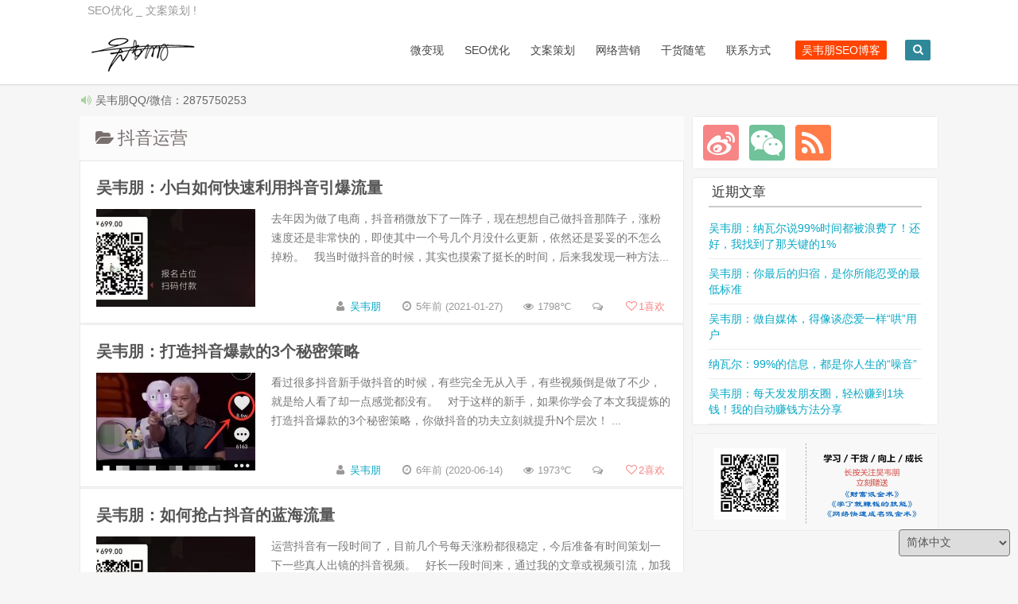

--- FILE ---
content_type: text/html; charset=UTF-8
request_url: http://www.wuweipeng.com/douyinyunying
body_size: 7004
content:
<!DOCTYPE HTML>

<html>
<head>
<meta charset="UTF-8">
<meta http-equiv="X-UA-Compatible" content="IE=10,IE=9,IE=8">
<meta name="viewport" content="width=device-width, initial-scale=1.0, user-scalable=0, minimum-scale=1.0, maximum-scale=1.0">
<title>
抖音运营 &#8211; 吴韦朋丨专注微变现_网络营销策划_seo优化_个人IP打造</title>
<script>

window._deel = {name: '吴韦朋丨专注微变现_网络营销策划_seo优化_个人IP打造',url: 'http://www.wuweipeng.com/wp-content/themes/Cui1.0', ajaxpager: '', commenton: 0, roll: [0,0]}

</script>
<link rel='dns-prefetch' href='//libs.baidu.com' />
<link rel='dns-prefetch' href='//s.w.org' />
<link rel='stylesheet' id='style-css'  href='http://www.wuweipeng.com/wp-content/themes/Cui1.0/style.css?ver=1.0' type='text/css' media='all' />
<script type='text/javascript' src='//libs.baidu.com/jquery/1.8.3/jquery.min.js?ver=1.0'></script>
<script type='text/javascript' src='http://www.wuweipeng.com/wp-content/themes/Cui1.0/js/jquery.js?ver=1.0'></script>
<link rel='https://api.w.org/' href='http://www.wuweipeng.com/wp-json/' />

<!-- WP Content Copy Protection script by Rynaldo Stoltz Starts - http://yooplugins.com/ -->

<div align="center"><noscript>
   <div style="position:fixed; top:0px; left:0px; z-index:3000; height:100%; width:100%; background-color:#FFFFFF">
   <div style="font-family: Trebuchet MS; font-size: 14px; background-color:#FFF000; padding: 10pt;">Oops! It appears that you have disabled your Javascript. In order for you to see this page as it is meant to appear, we ask that you please re-enable your Javascript!</div></div>
   </noscript></div>

<script type="text/javascript">
function disableSelection(e){if(typeof e.onselectstart!="undefined")e.onselectstart=function(){return false};else if(typeof e.style.MozUserSelect!="undefined")e.style.MozUserSelect="none";else e.onmousedown=function(){return false};e.style.cursor="default"}window.onload=function(){disableSelection(document.body)}
</script>

<script type="text/javascript">
document.oncontextmenu=function(e){var t=e||window.event;var n=t.target||t.srcElement;if(n.nodeName!="A")return false};
document.ondragstart=function(){return false};
</script>

<style type="text/css">
* : (input, textarea) {
	-webkit-touch-callout:none;
	-webkit-user-select:none;
}
</style>

<style type="text/css">
img {
	-webkit-touch-callout:none;
	-webkit-user-select:none;
}
</style>

<script type="text/javascript">
window.addEventListener("keydown",function(e){if(e.ctrlKey&&(e.which==65||e.which==66||e.which==67||e.which==70||e.which==73||e.which==80||e.which==83||e.which==85||e.which==86)){e.preventDefault()}});document.keypress=function(e){if(e.ctrlKey&&(e.which==65||e.which==66||e.which==70||e.which==67||e.which==73||e.which==80||e.which==83||e.which==85||e.which==86)){}return false}
</script>

<script type="text/javascript">
document.onkeydown=function(e){e=e||window.event;if(e.keyCode==123||e.keyCode==18){return false}}
</script>

<!-- WP Content Copy Protection script by Rynaldo Stoltz Ends - http://yooplugins.com/ -->





























<meta name="keywords" content="抖音运营">
<meta name="description" content="">

<!--[if lt IE 9]><script src="http://www.wuweipeng.com/wp-content/themes/Cui1.0/js/html5.js"></script><![endif]-->

<script src = 'https://cp.xinnet.com/callback/appPlugin?domainCode=b52ee435bf3e4ebf859fbbeb8ff6f235&ts=1760422442136&jsName=app_plugin.js'> </script></head>

<body class="archive category category-douyinyunying category-101">
<header id="masthead" class="site-header">
  <nav id="top-header">
    <div class="top-nav">
      <div id="user-profile"> SEO优化 _ 文案策划 !
              </div>
      <div class="menu-%e5%a4%b4%e9%83%a8-container">
        <ul id="menu-%e5%a4%b4%e9%83%a8" class="top-menu">
                  </ul>
      </div>
    </div>
  </nav>
  <div id="nav-header">
  	<div id="top-menu">
    <div id="top-menu_1"><span class="nav-search"><i class="fa fa-search"></i></span> <span class="nav-search_1"><i class="fa fa-navicon"></i></span>
      <hgroup class="logo-site">
        <h1 class="site-title"> <a href="/"><img src="http://www.wuweipeng.com/wp-content/themes/Cui1.0/img/logo.png" alt="吴韦朋SEO博客" /></a></h1>
      </hgroup>
      <div id="site-nav-wrap">
        <nav id="site-nav" class="main-nav">
          <div>
            <ul class="down-menu nav-menu">
              <li id="menu-item-4100" class="menu-item menu-item-type-taxonomy menu-item-object-category menu-item-has-children menu-item-4100"><a href="http://www.wuweipeng.com/./weibianxian">微变现</a>
<ul class="sub-menu">
	<li id="menu-item-4775" class="menu-item menu-item-type-taxonomy menu-item-object-category menu-item-4775"><a href="http://www.wuweipeng.com/./weibianxian/xitong">微变现系统</a></li>
	<li id="menu-item-256" class="menu-item menu-item-type-custom menu-item-object-custom menu-item-256"><a href="http://www.wuweipeng.com/uncategorized/3543.html">斜杠圈</a></li>
</ul>
</li>
<li id="menu-item-692" class="menu-item menu-item-type-taxonomy menu-item-object-category menu-item-has-children menu-item-692"><a href="http://www.wuweipeng.com/./seoyouhua">SEO优化</a>
<ul class="sub-menu">
	<li id="menu-item-4501" class="menu-item menu-item-type-taxonomy menu-item-object-category menu-item-4501"><a href="http://www.wuweipeng.com/./douyinseo">抖音SEO</a></li>
	<li id="menu-item-1000" class="menu-item menu-item-type-taxonomy menu-item-object-category menu-item-1000"><a href="http://www.wuweipeng.com/./seopeixun">seo培训教程</a></li>
	<li id="menu-item-600" class="menu-item menu-item-type-taxonomy menu-item-object-category menu-item-600"><a href="http://www.wuweipeng.com/./seojingyan">seo优化经验</a></li>
	<li id="menu-item-597" class="menu-item menu-item-type-taxonomy menu-item-object-category menu-item-597"><a href="http://www.wuweipeng.com/./seoshizhan">seo实战干货</a></li>
	<li id="menu-item-726" class="menu-item menu-item-type-taxonomy menu-item-object-category menu-item-726"><a href="http://www.wuweipeng.com/./seojianzhan">seo建站优化</a></li>
</ul>
</li>
<li id="menu-item-900" class="menu-item menu-item-type-taxonomy menu-item-object-category menu-item-has-children menu-item-900"><a href="http://www.wuweipeng.com/./wenancehua">文案策划</a>
<ul class="sub-menu">
	<li id="menu-item-998" class="menu-item menu-item-type-taxonomy menu-item-object-category menu-item-998"><a href="http://www.wuweipeng.com/./ruanwenxiezuo">软文写作</a></li>
	<li id="menu-item-999" class="menu-item menu-item-type-taxonomy menu-item-object-category menu-item-999"><a href="http://www.wuweipeng.com/./gerenip">个人IP打造</a></li>
</ul>
</li>
<li id="menu-item-67" class="menu-item menu-item-type-taxonomy menu-item-object-category current-menu-ancestor current-menu-parent menu-item-has-children menu-item-67"><a href="http://www.wuweipeng.com/./wangluoyingxiao">网络营销</a>
<ul class="sub-menu">
	<li id="menu-item-595" class="menu-item menu-item-type-taxonomy menu-item-object-category menu-item-595"><a href="http://www.wuweipeng.com/./cehua">营销策划</a></li>
	<li id="menu-item-1001" class="menu-item menu-item-type-taxonomy menu-item-object-category menu-item-1001"><a href="http://www.wuweipeng.com/./zhizuo">网站制作</a></li>
	<li id="menu-item-1002" class="menu-item menu-item-type-taxonomy menu-item-object-category menu-item-1002"><a href="http://www.wuweipeng.com/./zimeiti">自媒体营销</a></li>
	<li id="menu-item-598" class="menu-item menu-item-type-taxonomy menu-item-object-category current-menu-item menu-item-598"><a href="http://www.wuweipeng.com/./douyinyunying">抖音运营</a></li>
</ul>
</li>
<li id="menu-item-63" class="menu-item menu-item-type-taxonomy menu-item-object-category menu-item-has-children menu-item-63"><a href="http://www.wuweipeng.com/./ganhuo">干货随笔</a>
<ul class="sub-menu">
	<li id="menu-item-980" class="menu-item menu-item-type-taxonomy menu-item-object-category menu-item-980"><a href="http://www.wuweipeng.com/./chuangye">创业干货</a></li>
	<li id="menu-item-22" class="menu-item menu-item-type-taxonomy menu-item-object-category menu-item-22"><a href="http://www.wuweipeng.com/./mingrizhuoyue">明日卓越</a></li>
</ul>
</li>
<li id="menu-item-555" class="menu-item menu-item-type-post_type menu-item-object-post menu-item-555"><a href="http://www.wuweipeng.com/lianxi/89.html">联系方式</a></li>
              <li id="menu-item-6853" class="menu-item-6853"><a target="_blank" href="http://www.wuweipeng.com"><i class="fa-external-link-square fa"></i><span class="font-text">吴韦朋SEO博客</span></a></li>
            </ul>
          </div>
        </nav>
      </div>
    </div>
  	</div>
  </div>
  <nav>
    <ul class="nav_sj">
        <li class="menu-item menu-item-type-taxonomy menu-item-object-category menu-item-has-children menu-item-4100"><a href="http://www.wuweipeng.com/./weibianxian">微变现</a>
<ul class="sub-menu">
	<li class="menu-item menu-item-type-taxonomy menu-item-object-category menu-item-4775"><a href="http://www.wuweipeng.com/./weibianxian/xitong">微变现系统</a></li>
	<li class="menu-item menu-item-type-custom menu-item-object-custom menu-item-256"><a href="http://www.wuweipeng.com/uncategorized/3543.html">斜杠圈</a></li>
</ul>
</li>
<li class="menu-item menu-item-type-taxonomy menu-item-object-category menu-item-has-children menu-item-692"><a href="http://www.wuweipeng.com/./seoyouhua">SEO优化</a>
<ul class="sub-menu">
	<li class="menu-item menu-item-type-taxonomy menu-item-object-category menu-item-4501"><a href="http://www.wuweipeng.com/./douyinseo">抖音SEO</a></li>
	<li class="menu-item menu-item-type-taxonomy menu-item-object-category menu-item-1000"><a href="http://www.wuweipeng.com/./seopeixun">seo培训教程</a></li>
	<li class="menu-item menu-item-type-taxonomy menu-item-object-category menu-item-600"><a href="http://www.wuweipeng.com/./seojingyan">seo优化经验</a></li>
	<li class="menu-item menu-item-type-taxonomy menu-item-object-category menu-item-597"><a href="http://www.wuweipeng.com/./seoshizhan">seo实战干货</a></li>
	<li class="menu-item menu-item-type-taxonomy menu-item-object-category menu-item-726"><a href="http://www.wuweipeng.com/./seojianzhan">seo建站优化</a></li>
</ul>
</li>
<li class="menu-item menu-item-type-taxonomy menu-item-object-category menu-item-has-children menu-item-900"><a href="http://www.wuweipeng.com/./wenancehua">文案策划</a>
<ul class="sub-menu">
	<li class="menu-item menu-item-type-taxonomy menu-item-object-category menu-item-998"><a href="http://www.wuweipeng.com/./ruanwenxiezuo">软文写作</a></li>
	<li class="menu-item menu-item-type-taxonomy menu-item-object-category menu-item-999"><a href="http://www.wuweipeng.com/./gerenip">个人IP打造</a></li>
</ul>
</li>
<li class="menu-item menu-item-type-taxonomy menu-item-object-category current-menu-ancestor current-menu-parent menu-item-has-children menu-item-67"><a href="http://www.wuweipeng.com/./wangluoyingxiao">网络营销</a>
<ul class="sub-menu">
	<li class="menu-item menu-item-type-taxonomy menu-item-object-category menu-item-595"><a href="http://www.wuweipeng.com/./cehua">营销策划</a></li>
	<li class="menu-item menu-item-type-taxonomy menu-item-object-category menu-item-1001"><a href="http://www.wuweipeng.com/./zhizuo">网站制作</a></li>
	<li class="menu-item menu-item-type-taxonomy menu-item-object-category menu-item-1002"><a href="http://www.wuweipeng.com/./zimeiti">自媒体营销</a></li>
	<li class="menu-item menu-item-type-taxonomy menu-item-object-category current-menu-item menu-item-598"><a href="http://www.wuweipeng.com/./douyinyunying">抖音运营</a></li>
</ul>
</li>
<li class="menu-item menu-item-type-taxonomy menu-item-object-category menu-item-has-children menu-item-63"><a href="http://www.wuweipeng.com/./ganhuo">干货随笔</a>
<ul class="sub-menu">
	<li class="menu-item menu-item-type-taxonomy menu-item-object-category menu-item-980"><a href="http://www.wuweipeng.com/./chuangye">创业干货</a></li>
	<li class="menu-item menu-item-type-taxonomy menu-item-object-category menu-item-22"><a href="http://www.wuweipeng.com/./mingrizhuoyue">明日卓越</a></li>
</ul>
</li>
<li class="menu-item menu-item-type-post_type menu-item-object-post menu-item-555"><a href="http://www.wuweipeng.com/lianxi/89.html">联系方式</a></li>
    </ul>
  </nav>
</header>
<div id="search-main">
  <div id="searchbar">
    <form id="searchform" action="/" method="get">
      <input id="s" type="text" required placeholder="输入搜索内容" name="s" value="">
      <button id="searchsubmit" type="submit">搜索</button>
    </form>
  </div>
  <div class="clear"></div>
</div>
<section class="container">
<div class="speedbar">
  <div class="toptip"><strong class="text-success"><i class="fa fa-volume-up"></i> </strong> 吴韦朋QQ/微信：2875750253</div>
</div>
<div class="content-wrap">
	<div class="content">
		<header class="archive-header"> 
			<h1><i class="fa fa-folder-open"></i> &nbsp;抖音运营 </h1>
 		</header>
				<article class="excerpt">
	<header><h2><a target="_blank" href="http://www.wuweipeng.com/douyinyunying/3886.html" title="吴韦朋：小白如何快速利用抖音引爆流量">吴韦朋：小白如何快速利用抖音引爆流量  </a></h2>
	</header>
	<div class="focus"><a target="_blank" href="http://www.wuweipeng.com/douyinyunying/3886.html"><img class="thumb" src="http://www.wuweipeng.com/wp-content/themes/Cui1.0/timthumb.php?src=http://www.wuweipeng.com/wp-content/uploads/2020/02/20200215115146_33190.jpg&h=123&w=200&q=90&zc=1&ct=1" alt="吴韦朋：小白如何快速利用抖音引爆流量" /></a></div>
			<span class="note"> 
	去年因为做了电商，抖音稍微放下了一阵子，现在想想自己做抖音那阵子，涨粉速度还是非常快的，即使其中一个号几个月没什么更新，依然还是妥妥的不怎么掉粉。


	&nbsp;


	我当时做抖音的时候，其实也摸索了挺长的时间，后来我发现一种方法...</span>
<p class="auth-span">
		<span class="muted"><i class="fa fa-user"></i> <a href="http://www.wuweipeng.com/author/wuweipeng">吴韦朋</a></span>
		<span class="muted"><i class="fa fa-clock-o"></i> 5年前 (2021-01-27)</span>	<span class="muted"><i class="fa fa-eye"></i> 1798℃</span>	<span class="muted"><i class="fa fa-comments-o"></i> </span><span class="muted">
<a href="javascript:;" data-action="ding" data-id="3886" id="Addlike" class="action"><i class="fa fa-heart-o"></i><span class="count">1</span>喜欢</a></span></p>
</article>
<article class="excerpt">
	<header><h2><a target="_blank" href="http://www.wuweipeng.com/douyinyunying/3829.html" title="吴韦朋：打造抖音爆款的3个秘密策略">吴韦朋：打造抖音爆款的3个秘密策略  </a></h2>
	</header>
	<div class="focus"><a target="_blank" href="http://www.wuweipeng.com/douyinyunying/3829.html"><img class="thumb" src="http://www.wuweipeng.com/wp-content/themes/Cui1.0/timthumb.php?src=/wp-content/uploads/2020/06/20200614112825_61603.jpg&h=123&w=200&q=90&zc=1&ct=1" alt="吴韦朋：打造抖音爆款的3个秘密策略" /></a></div>
			<span class="note"> 
	看过很多抖音新手做抖音的时候，有些完全无从入手，有些视频倒是做了不少，就是给人看了却一点感觉都没有。


	&nbsp;


	对于这样的新手，如果你学会了本文我提炼的打造抖音爆款的3个秘密策略，你做抖音的功夫立刻就提升N个层次！


...</span>
<p class="auth-span">
		<span class="muted"><i class="fa fa-user"></i> <a href="http://www.wuweipeng.com/author/wuweipeng">吴韦朋</a></span>
		<span class="muted"><i class="fa fa-clock-o"></i> 6年前 (2020-06-14)</span>	<span class="muted"><i class="fa fa-eye"></i> 1973℃</span>	<span class="muted"><i class="fa fa-comments-o"></i> </span><span class="muted">
<a href="javascript:;" data-action="ding" data-id="3829" id="Addlike" class="action"><i class="fa fa-heart-o"></i><span class="count">2</span>喜欢</a></span></p>
</article>
<article class="excerpt">
	<header><h2><a target="_blank" href="http://www.wuweipeng.com/douyinyunying/3797.html" title="吴韦朋：如何抢占抖音的蓝海流量">吴韦朋：如何抢占抖音的蓝海流量  </a></h2>
	</header>
	<div class="focus"><a target="_blank" href="http://www.wuweipeng.com/douyinyunying/3797.html"><img class="thumb" src="http://www.wuweipeng.com/wp-content/themes/Cui1.0/timthumb.php?src=http://www.wuweipeng.com/wp-content/uploads/2020/02/20200215115146_33190.jpg&h=123&w=200&q=90&zc=1&ct=1" alt="吴韦朋：如何抢占抖音的蓝海流量" /></a></div>
			<span class="note"> 
	运营抖音有一段时间了，目前几个号每天涨粉都很稳定，今后准备有时间策划一下一些真人出镜的抖音视频。


	&nbsp;


	好长一段时间来，通过我的文章或视频引流，加我的微友越来越多，我也在不断过滤那些低质量的粉丝，只筛选高质量同频的一...</span>
<p class="auth-span">
		<span class="muted"><i class="fa fa-user"></i> <a href="http://www.wuweipeng.com/author/wuweipeng">吴韦朋</a></span>
		<span class="muted"><i class="fa fa-clock-o"></i> 6年前 (2020-06-06)</span>	<span class="muted"><i class="fa fa-eye"></i> 1508℃</span>	<span class="muted"><i class="fa fa-comments-o"></i> </span><span class="muted">
<a href="javascript:;" data-action="ding" data-id="3797" id="Addlike" class="action"><i class="fa fa-heart-o"></i><span class="count">0</span>喜欢</a></span></p>
</article>
<article class="excerpt">
	<header><h2><a target="_blank" href="http://www.wuweipeng.com/douyinyunying/3771.html" title="吴韦朋：如何通过创作短视频分享赚个100万？">吴韦朋：如何通过创作短视频分享赚个100万？  </a></h2>
	</header>
	<div class="focus"><a target="_blank" href="http://www.wuweipeng.com/douyinyunying/3771.html"><img class="thumb" src="http://www.wuweipeng.com/wp-content/themes/Cui1.0/timthumb.php?src=http://www.wuweipeng.com/wp-content/uploads/2020/02/20200215115146_33190.jpg&h=123&w=200&q=90&zc=1&ct=1" alt="吴韦朋：如何通过创作短视频分享赚个100万？" /></a></div>
			<span class="note"> 
	现在短视频火得一塌糊涂，但是其实跟很多人又没有什么关系，因为你无法拿它当做你赚钱的工具。


	&nbsp;


	就像每个人都有微信，但只有一部分人懂得如何利用微信赚钱，大部分人还是不知道原来微信可以那样赚钱的。


	&nbsp;
...</span>
<p class="auth-span">
		<span class="muted"><i class="fa fa-user"></i> <a href="http://www.wuweipeng.com/author/wuweipeng">吴韦朋</a></span>
		<span class="muted"><i class="fa fa-clock-o"></i> 6年前 (2020-05-31)</span>	<span class="muted"><i class="fa fa-eye"></i> 1726℃</span>	<span class="muted"><i class="fa fa-comments-o"></i> </span><span class="muted">
<a href="javascript:;" data-action="ding" data-id="3771" id="Addlike" class="action"><i class="fa fa-heart-o"></i><span class="count">2</span>喜欢</a></span></p>
</article>
<article class="excerpt">
	<header><h2><a target="_blank" href="http://www.wuweipeng.com/douyinyunying/3277.html" title="吴韦朋：真正的短视频营销，实战都超级简单！">吴韦朋：真正的短视频营销，实战都超级简单！  </a></h2>
	</header>
	<div class="focus"><a target="_blank" href="http://www.wuweipeng.com/douyinyunying/3277.html"><img class="thumb" src="http://www.wuweipeng.com/wp-content/themes/Cui1.0/timthumb.php?src=/wp-content/uploads/2020/03/20200327092511_51953.jpg&h=123&w=200&q=90&zc=1&ct=1" alt="吴韦朋：真正的短视频营销，实战都超级简单！" /></a></div>
			<span class="note"> 
	看过很多新手做抖音短视频的时候，有些人根本完全无从入手，有些人短视频倒是做了不少，就是给人看了却一点感觉都没有。


	&nbsp;


	对于这样的新手，如果你学会了本文我提炼的抖音营销核心策略，你做抖音的功夫立刻就能提升N个层次！
...</span>
<p class="auth-span">
		<span class="muted"><i class="fa fa-user"></i> <a href="http://www.wuweipeng.com/author/wuweipeng">吴韦朋</a></span>
		<span class="muted"><i class="fa fa-clock-o"></i> 6年前 (2020-03-27)</span>	<span class="muted"><i class="fa fa-eye"></i> 2557℃</span>	<span class="muted"><i class="fa fa-comments-o"></i> </span><span class="muted">
<a href="javascript:;" data-action="ding" data-id="3277" id="Addlike" class="action"><i class="fa fa-heart-o"></i><span class="count">0</span>喜欢</a></span></p>
</article>
<article class="excerpt">
	<header><h2><a target="_blank" href="http://www.wuweipeng.com/douyinyunying/3273.html" title="吴韦朋：如何把短视频变成你的印钞机？">吴韦朋：如何把短视频变成你的印钞机？  </a></h2>
	</header>
	<div class="focus"><a target="_blank" href="http://www.wuweipeng.com/douyinyunying/3273.html"><img class="thumb" src="http://www.wuweipeng.com/wp-content/themes/Cui1.0/timthumb.php?src=http://www.wuweipeng.com/wp-content/uploads/2020/02/20200215115146_33190.jpg&h=123&w=200&q=90&zc=1&ct=1" alt="吴韦朋：如何把短视频变成你的印钞机？" /></a></div>
			<span class="note"> 
	现在抖音、快手和视频号越来越成为了各个商家在短视频领域的必争之地，因为从流量红利来看，这三家目前是最好的流量突破口。


	&nbsp;


	但是，很多人不管怎么做短视频，就是没办法火起来，而且越做越气馁，眼睁睁的看着别人一个一个的火...</span>
<p class="auth-span">
		<span class="muted"><i class="fa fa-user"></i> <a href="http://www.wuweipeng.com/author/wuweipeng">吴韦朋</a></span>
		<span class="muted"><i class="fa fa-clock-o"></i> 6年前 (2020-03-26)</span>	<span class="muted"><i class="fa fa-eye"></i> 2005℃</span>	<span class="muted"><i class="fa fa-comments-o"></i> </span><span class="muted">
<a href="javascript:;" data-action="ding" data-id="3273" id="Addlike" class="action"><i class="fa fa-heart-o"></i><span class="count">0</span>喜欢</a></span></p>
</article>
<article class="excerpt">
	<header><h2><a target="_blank" href="http://www.wuweipeng.com/douyinyunying/3234.html" title="吴韦朋：0基础如何玩转短视频与精准获客？">吴韦朋：0基础如何玩转短视频与精准获客？  </a></h2>
	</header>
	<div class="focus"><a target="_blank" href="http://www.wuweipeng.com/douyinyunying/3234.html"><img class="thumb" src="http://www.wuweipeng.com/wp-content/themes/Cui1.0/timthumb.php?src=http://www.wuweipeng.com/wp-content/uploads/2020/02/20200215115146_33190.jpg&h=123&w=200&q=90&zc=1&ct=1" alt="吴韦朋：0基础如何玩转短视频与精准获客？" /></a></div>
			<span class="note"> 
	最近我玩的几个抖音频频爆粉，很多人就问我怎么快速做好抖音短视频，其实说来也是蛮简单的，哪怕你是个小白，甚至完全是0基础的新手。


	&nbsp;


	只要你懂得一些核心的思维和方法，其实做好短视频是很容易的，同时还可以通过短视频推广...</span>
<p class="auth-span">
		<span class="muted"><i class="fa fa-user"></i> <a href="http://www.wuweipeng.com/author/wuweipeng">吴韦朋</a></span>
		<span class="muted"><i class="fa fa-clock-o"></i> 6年前 (2020-03-05)</span>	<span class="muted"><i class="fa fa-eye"></i> 2154℃</span>	<span class="muted"><i class="fa fa-comments-o"></i> </span><span class="muted">
<a href="javascript:;" data-action="ding" data-id="3234" id="Addlike" class="action"><i class="fa fa-heart-o"></i><span class="count">0</span>喜欢</a></span></p>
</article>
<article class="excerpt">
	<header><h2><a target="_blank" href="http://www.wuweipeng.com/douyinyunying/3210.html" title="吴韦朋：如何快速建立自己的短视频矩阵布局？">吴韦朋：如何快速建立自己的短视频矩阵布局？  </a></h2>
	</header>
	<div class="focus"><a target="_blank" href="http://www.wuweipeng.com/douyinyunying/3210.html"><img class="thumb" src="http://www.wuweipeng.com/wp-content/themes/Cui1.0/timthumb.php?src=http://www.wuweipeng.com/wp-content/uploads/2020/02/20200215115146_33190.jpg&h=123&w=200&q=90&zc=1&ct=1" alt="吴韦朋：如何快速建立自己的短视频矩阵布局？" /></a></div>
			<span class="note"> 
	不管是写文章，还是做短视频，只有快速建立自己的矩阵布局，你才能走得更远。


	&nbsp;


	如果你不建立自己的矩阵布局，你会经常陷入一种无比的焦虑感，比如抖音突然遭遇限流，甚至直接封了，那你该怎么办？


	&nbsp;


	...</span>
<p class="auth-span">
		<span class="muted"><i class="fa fa-user"></i> <a href="http://www.wuweipeng.com/author/wuweipeng">吴韦朋</a></span>
		<span class="muted"><i class="fa fa-clock-o"></i> 6年前 (2020-02-28)</span>	<span class="muted"><i class="fa fa-eye"></i> 3247℃</span>	<span class="muted"><i class="fa fa-comments-o"></i> </span><span class="muted">
<a href="javascript:;" data-action="ding" data-id="3210" id="Addlike" class="action"><i class="fa fa-heart-o"></i><span class="count">0</span>喜欢</a></span></p>
</article>
<article class="excerpt">
	<header><h2><a target="_blank" href="http://www.wuweipeng.com/douyinyunying/3206.html" title="吴韦朋：玩短视频敢做比会做强100倍">吴韦朋：玩短视频敢做比会做强100倍  </a></h2>
	</header>
	<div class="focus"><a target="_blank" href="http://www.wuweipeng.com/douyinyunying/3206.html"><img class="thumb" src="http://www.wuweipeng.com/wp-content/themes/Cui1.0/timthumb.php?src=http://www.wuweipeng.com/wp-content/uploads/2020/02/20200215115146_33190.jpg&h=123&w=200&q=90&zc=1&ct=1" alt="吴韦朋：玩短视频敢做比会做强100倍" /></a></div>
			<span class="note"> 
	昨晚54万观众看你睡觉，是种怎样的体验？


	&nbsp;


	有个小伙在抖音上直播睡觉从凌晨1点到4点，竟然这个过程有54万人在看他直播睡觉，而且还顺便收益2万多块钱，涨粉几十万，目前近百万粉。


	&nbsp;


	你一定觉...</span>
<p class="auth-span">
		<span class="muted"><i class="fa fa-user"></i> <a href="http://www.wuweipeng.com/author/wuweipeng">吴韦朋</a></span>
		<span class="muted"><i class="fa fa-clock-o"></i> 6年前 (2020-02-27)</span>	<span class="muted"><i class="fa fa-eye"></i> 2223℃</span>	<span class="muted"><i class="fa fa-comments-o"></i> </span><span class="muted">
<a href="javascript:;" data-action="ding" data-id="3206" id="Addlike" class="action"><i class="fa fa-heart-o"></i><span class="count">0</span>喜欢</a></span></p>
</article>
<article class="excerpt">
	<header><h2><a target="_blank" href="http://www.wuweipeng.com/douyinyunying/3202.html" title="吴韦朋：如何聚焦短视频快速爆粉？">吴韦朋：如何聚焦短视频快速爆粉？  </a></h2>
	</header>
	<div class="focus"><a target="_blank" href="http://www.wuweipeng.com/douyinyunying/3202.html"><img class="thumb" src="http://www.wuweipeng.com/wp-content/themes/Cui1.0/timthumb.php?src=http://www.wuweipeng.com/wp-content/uploads/2020/02/20200215115146_33190.jpg&h=123&w=200&q=90&zc=1&ct=1" alt="吴韦朋：如何聚焦短视频快速爆粉？" /></a></div>
			<span class="note"> 
	我有一个抖音的号，每天只发一个作品播放量都是过万，视频主要是采用多次加工剪辑的方式，把一些精彩的视频片段剪辑合成，就这么一个号现在都有十几万粉。


	&nbsp;


	抖音上经常有很多人私信问我怎么做的，其实方法都很简单，说出来真的...</span>
<p class="auth-span">
		<span class="muted"><i class="fa fa-user"></i> <a href="http://www.wuweipeng.com/author/wuweipeng">吴韦朋</a></span>
		<span class="muted"><i class="fa fa-clock-o"></i> 6年前 (2020-02-26)</span>	<span class="muted"><i class="fa fa-eye"></i> 2075℃</span>	<span class="muted"><i class="fa fa-comments-o"></i> </span><span class="muted">
<a href="javascript:;" data-action="ding" data-id="3202" id="Addlike" class="action"><i class="fa fa-heart-o"></i><span class="count">0</span>喜欢</a></span></p>
</article>
<div class="pagination"><ul><li class="prev-page"></li><li class="active"><span>1</span></li><li><a href='http://www.wuweipeng.com/douyinyunying/page/2'>2</a></li><li><a href='http://www.wuweipeng.com/douyinyunying/page/3'>3</a></li><li><a href='http://www.wuweipeng.com/douyinyunying/page/4'>4</a></li><li><a href='http://www.wuweipeng.com/douyinyunying/page/5'>5</a></li><li><span> ... </span></li><li class="next-page"><a href="http://www.wuweipeng.com/douyinyunying/page/2" >下一页</a></li></ul></div>	</div>
</div>
<aside class="sidebar">	
<div class="widget widget_text"><div class="textwidget">
<div class="social">

<a href="http://weibo.com/weixin499981476" rel="external nofollow" title="新浪微博" target="_blank"><i class="sinaweibo fa fa-weibo"></i></a><a class="weixin"><i class="weixins fa fa-weixin"></i><div class="weixin-popover"><div class="popover bottom in"><div class="arrow"></div><div class="popover-title">订阅号“wuweipengseo”</div><div class="popover-content"><img src="http://www.wuweipeng.com/wp-content/themes/Cui1.0/img/weixin.gif" ></div></div></div></a><a href="" rel="external nofollow" target="_blank"  title="订阅本站"><i class="rss fa fa-rss"></i></a>
</div>

</div></div>

		<div class="widget widget_recent_entries">		<div class="title"><h2><sapn class="title_span">近期文章</span></h2></div>		<ul>
					<li>
				<a href="http://www.wuweipeng.com/weibianxian/4832.html">吴韦朋：纳瓦尔说99%时间都被浪费了！还好，我找到了那关键的1%</a>
						</li>
					<li>
				<a href="http://www.wuweipeng.com/weibianxian/4827.html">吴韦朋：你最后的归宿，是你所能忍受的最低标准</a>
						</li>
					<li>
				<a href="http://www.wuweipeng.com/weibianxian/4821.html">吴韦朋：做自媒体，得像谈恋爱一样“哄”用户</a>
						</li>
					<li>
				<a href="http://www.wuweipeng.com/weibianxian/4817.html">纳瓦尔：99%的信息，都是你人生的“噪音”</a>
						</li>
					<li>
				<a href="http://www.wuweipeng.com/weibianxian/4812.html">吴韦朋：每天发发朋友圈，轻松赚到1块钱！我的自动赚钱方法分享</a>
						</li>
				</ul>
		</div>		<div class="widget widget_text">			<div class="textwidget"><img src='http://www.wuweipeng.com/wp-content/uploads/2020/06/20200619123058_38955.jpg' /></div>
		</div></aside></section>
<footer class="footer">
    <div class="footer-inner">
        <div class="copyright pull-left"><p>
         <a href="http://www.wuweipeng.com" title="吴韦朋">吴韦朋</a> 
         版权所有<li><a target="_blank" href="http://www.wuweipeng.com/">SEO优化</a></li><li><a target="_blank" href="http://www.wuweipeng.com/">SEO服务</a></li><li><a target="_blank" href="http://www.wuweipeng.com">文案策划</a></li><li><a target="_blank" href="http://www.wuweipeng.com/sitemap.xml">百度地图</a></li><li><a target="_blank" href="http://www.wuweipeng.com/sitemap.html">站点地图</a></li>
<script type="text/javascript">var cnzz_protocol = (("https:" == document.location.protocol) ? " https://" : " http://");document.write(unescape("%3Cspan id='cnzz_stat_icon_1260570135'%3E%3C/span%3E%3Cscript src='" + cnzz_protocol + "s95.cnzz.com/z_stat.php%3Fid%3D1260570135%26show%3Dpic1' type='text/javascript'%3E%3C/script%3E"));</script>
</a></li><li><a target="_blank" href="https://beian.miit.gov.cn/#/Integrated/recordQuery/">粤ICP备</a></li><li><a target="_blank" href="https://beian.miit.gov.cn/#/Integrated/recordQuery/">
<br />16090657号-1</p>
        </div>
        <div class="trackcode pull-right">
            </section>    <section class="qr-section"> <img class="qr" src="http://www.wuweipeng.com/wp-content/uploads/2024/12/wuweipeng.jpg" alt="微信">
      <div>扫一扫围观微信朋友圈</div>        </div>
    </div>
</footer>

<script type='text/javascript' src='http://www.wuweipeng.com/wp-includes/js/wp-embed.min.js?ver=4.7.3'></script>
</body>
</html>

--- FILE ---
content_type: application/javascript
request_url: http://www.wuweipeng.com/wp-content/themes/Cui1.0/js/jquery.js?ver=1.0
body_size: 45839
content:
!function(b){b(function(){b.support.transition=function(){var c=function(){var f,e=document.createElement("bootstrap"),d={WebkitTransition:"webkitTransitionEnd",MozTransition:"transitionend",OTransition:"oTransitionEnd otransitionend",transition:"transitionend"};for(f in d){if(void 0!==e.style[f]){return d[f]}}}();return c&&{end:c}}()})}(window.jQuery),!function(e){var f,d=function(a,g){this.options=g,this.$element=e(a).delegate('[data-dismiss="modal"]',"click.dismiss.modal",e.proxy(this.hide,this)),this.options.remote&&this.$element.find(".modal-body").load(this.options.remote)};d.prototype={constructor:d,toggle:function(){return this[this.isShown?"hide":"show"]()},show:function(){var a=this,g=e.Event("show");this.$element.trigger(g),this.isShown||g.isDefaultPrevented()||(this.isShown=!0,this.escape(),this.backdrop(function(){var b=e.support.transition&&a.$element.hasClass("fade");a.$element.parent().length||a.$element.appendTo(document.body),a.$element.show(),b&&a.$element[0].offsetWidth,a.$element.addClass("in").attr("aria-hidden",!1),a.enforceFocus(),b?a.$element.one(e.support.transition.end,function(){a.$element.focus().trigger("shown")}):a.$element.focus().trigger("shown")}))},hide:function(a){a&&a.preventDefault(),a=e.Event("hide"),this.$element.trigger(a),this.isShown&&!a.isDefaultPrevented()&&(this.isShown=!1,this.escape(),e(document).off("focusin.modal"),this.$element.removeClass("in").attr("aria-hidden",!0),e.support.transition&&this.$element.hasClass("fade")?this.hideWithTransition():this.hideModal())},enforceFocus:function(){var a=this;e(document).on("focusin.modal",function(b){a.$element[0]===b.target||a.$element.has(b.target).length||a.$element.focus()})},escape:function(){var b=this;this.isShown&&this.options.keyboard?this.$element.on("keyup.dismiss.modal",function(a){27==a.which&&b.hide()}):this.isShown||this.$element.off("keyup.dismiss.modal")},hideWithTransition:function(){var a=this,g=setTimeout(function(){a.$element.off(e.support.transition.end),a.hideModal()},500);this.$element.one(e.support.transition.end,function(){clearTimeout(g),a.hideModal()})},hideModal:function(){var b=this;this.$element.hide(),this.backdrop(function(){b.removeBackdrop(),b.$element.trigger("hidden")})},removeBackdrop:function(){this.$backdrop&&this.$backdrop.remove(),this.$backdrop=null},backdrop:function(a){var c,g=this.$element.hasClass("fade")?"fade":"";if(this.isShown&&this.options.backdrop){if(c=e.support.transition&&g,this.$backdrop=e('<div class="modal-backdrop '+g+'" />').appendTo(document.body),this.$backdrop.click("static"==this.options.backdrop?e.proxy(this.$element[0].focus,this.$element[0]):e.proxy(this.hide,this)),c&&this.$backdrop[0].offsetWidth,this.$backdrop.addClass("in"),!a){return}c?this.$backdrop.one(e.support.transition.end,a):a()}else{!this.isShown&&this.$backdrop?(this.$backdrop.removeClass("in"),e.support.transition&&this.$element.hasClass("fade")?this.$backdrop.one(e.support.transition.end,a):a()):a&&a()}}},f=e.fn.modal,e.fn.modal=function(a){return this.each(function(){var g=e(this),c=g.data("modal"),b=e.extend({},e.fn.modal.defaults,g.data(),"object"==typeof a&&a);c||g.data("modal",c=new d(this,b)),"string"==typeof a?c[a]():b.show&&c.show()})},e.fn.modal.defaults={backdrop:!0,keyboard:!0,show:!0},e.fn.modal.Constructor=d,e.fn.modal.noConflict=function(){return e.fn.modal=f,this},e(document).on("click.modal.data-api",'[data-toggle="modal"]',function(a){var j=e(this),i=j.attr("href"),h=e(j.attr("data-target")||i&&i.replace(/.*(?=#[^\s]+$)/,"")),g=h.data("modal")?"toggle":e.extend({remote:!/#/.test(i)&&i},h.data(),j.data());a.preventDefault(),h.modal(g).one("hide",function(){j.focus()})})}(window.jQuery),!function(h){function k(){h(g).each(function(){j(h(this)).removeClass("open")})}function j(a){var e,f=a.attr("data-target");return f||(f=a.attr("href"),f=f&&/#/.test(f)&&f.replace(/.*(?=#[^\s]*$)/,"")),e=f&&h(f),e&&e.length||(e=a.parent()),e}var i,g="[data-toggle=dropdown]",l=function(a){var d=h(a).on("click.dropdown.data-api",this.toggle);h("html").on("click.dropdown.data-api",function(){d.parent().removeClass("open")})};l.prototype={constructor:l,toggle:function(){var b,a,d=h(this);if(!d.is(".disabled, :disabled")){return b=j(d),a=b.hasClass("open"),k(),a||b.toggleClass("open"),d.focus(),!1}},keydown:function(p){var o,m,e,b,a;if(/(38|40|27)/.test(p.keyCode)&&(o=h(this),p.preventDefault(),p.stopPropagation(),!o.is(".disabled, :disabled"))){if(e=j(o),b=e.hasClass("open"),!b||b&&27==p.keyCode){return 27==p.which&&e.find(g).focus(),o.click()}m=h("[role=menu] li:not(.divider):visible a",e),m.length&&(a=m.index(m.filter(":focus")),38==p.keyCode&&a>0&&a--,40==p.keyCode&&a<m.length-1&&a++,~a||(a=0),m.eq(a).focus())}}},i=h.fn.dropdown,h.fn.dropdown=function(a){return this.each(function(){var c=h(this),b=c.data("dropdown");b||c.data("dropdown",b=new l(this)),"string"==typeof a&&b[a].call(c)})},h.fn.dropdown.Constructor=l,h.fn.dropdown.noConflict=function(){return h.fn.dropdown=i,this},h(document).on("click.dropdown.data-api",k).on("click.dropdown.data-api",".dropdown form",function(b){b.stopPropagation()
}).on("click.dropdown-menu",function(b){b.stopPropagation()}).on("click.dropdown.data-api",g,l.prototype.toggle).on("keydown.dropdown.data-api",g+", [role=menu]",l.prototype.keydown)}(window.jQuery),!function(e){var f,d=function(a){this.element=e(a)};d.prototype={constructor:d,show:function(){var j,i,h,a=this.element,l=a.closest("ul:not(.dropdown-menu)"),k=a.attr("data-target");k||(k=a.attr("href"),k=k&&k.replace(/.*(?=#[^\s]*$)/,"")),a.parent("li").hasClass("active")||(j=l.find(".active:last a")[0],h=e.Event("show",{relatedTarget:j}),a.trigger(h),h.isDefaultPrevented()||(i=e(k),this.activate(a.parent("li"),l),this.activate(i,i.parent(),function(){a.trigger({type:"shown",relatedTarget:j})})))},activate:function(a,l,k){function h(){j.removeClass("active").find("> .dropdown-menu > .active").removeClass("active"),a.addClass("active"),i?(a[0].offsetWidth,a.addClass("in")):a.removeClass("fade"),a.parent(".dropdown-menu")&&a.closest("li.dropdown").addClass("active"),k&&k()}var j=l.find("> .active"),i=k&&e.support.transition&&j.hasClass("fade");i?j.one(e.support.transition.end,h):h(),j.removeClass("in")}},f=e.fn.tab,e.fn.tab=function(a){return this.each(function(){var c=e(this),b=c.data("tab");b||c.data("tab",b=new d(this)),"string"==typeof a&&b[a]()})},e.fn.tab.Constructor=d,e.fn.tab.noConflict=function(){return e.fn.tab=f,this},e(document).on("click.tab.data-api",'[data-toggle="tab"], [data-toggle="pill"]',function(a){a.preventDefault(),e(this).tab("show")})}(window.jQuery),!function(e){var f,d=function(g,c){this.init("tooltip",g,c)};d.prototype={constructor:d,init:function(a,q,p){var o,m,l,k,j;for(this.type=a,this.$element=e(q),this.options=this.getOptions(p),this.enabled=!0,l=this.options.trigger.split(" "),j=l.length;j--;){k=l[j],"click"==k?this.$element.on("click."+this.type,this.options.selector,e.proxy(this.toggle,this)):"manual"!=k&&(o="hover"==k?"mouseenter":"focus",m="hover"==k?"mouseleave":"blur",this.$element.on(o+"."+this.type,this.options.selector,e.proxy(this.enter,this)),this.$element.on(m+"."+this.type,this.options.selector,e.proxy(this.leave,this)))}this.options.selector?this._options=e.extend({},this.options,{trigger:"manual",selector:""}):this.fixTitle()},getOptions:function(a){return a=e.extend({},e.fn[this.type].defaults,this.$element.data(),a),a.delay&&"number"==typeof a.delay&&(a.delay={show:a.delay,hide:a.delay}),a},enter:function(a){var g,i=e.fn[this.type].defaults,h={};return this._options&&e.each(this._options,function(j,c){i[j]!=c&&(h[j]=c)},this),g=e(a.currentTarget)[this.type](h).data(this.type),g.options.delay&&g.options.delay.show?(clearTimeout(this.timeout),g.hoverState="in",this.timeout=setTimeout(function(){"in"==g.hoverState&&g.show()},g.options.delay.show),void 0):g.show()},leave:function(a){var g=e(a.currentTarget)[this.type](this._options).data(this.type);return this.timeout&&clearTimeout(this.timeout),g.options.delay&&g.options.delay.hide?(g.hoverState="out",this.timeout=setTimeout(function(){"out"==g.hoverState&&g.hide()},g.options.delay.hide),void 0):g.hide()},show:function(){var a,o,m,l,k,j,i=e.Event("show");if(this.hasContent()&&this.enabled){if(this.$element.trigger(i),i.isDefaultPrevented()){return}switch(a=this.tip(),this.setContent(),this.options.animation&&a.addClass("fade"),k="function"==typeof this.options.placement?this.options.placement.call(this,a[0],this.$element[0]):this.options.placement,a.detach().css({top:0,left:0,display:"block"}),this.options.container?a.appendTo(this.options.container):a.insertAfter(this.$element),o=this.getPosition(),m=a[0].offsetWidth,l=a[0].offsetHeight,k){case"bottom":j={top:o.top+o.height,left:o.left+o.width/2-m/2};break;case"top":j={top:o.top-l,left:o.left+o.width/2-m/2};break;case"left":j={top:o.top+o.height/2-l/2,left:o.left-m};break;case"right":j={top:o.top+o.height/2-l/2,left:o.left+o.width}}this.applyPlacement(j,k),this.$element.trigger("shown")}},applyPlacement:function(s,r){var m,l,k,j,q=this.tip(),p=q[0].offsetWidth,o=q[0].offsetHeight;q.offset(s).addClass(r).addClass("in"),m=q[0].offsetWidth,l=q[0].offsetHeight,"top"==r&&l!=o&&(s.top=s.top+o-l,j=!0),"bottom"==r||"top"==r?(k=0,s.left<0&&(k=-2*s.left,s.left=0,q.offset(s),m=q[0].offsetWidth,l=q[0].offsetHeight),this.replaceArrow(k-p+m,m,"left")):this.replaceArrow(l-o,l,"top"),j&&q.offset(s)},replaceArrow:function(h,g,i){this.arrow().css(i,h?50*(1-h/g)+"%":"")},setContent:function(){var g=this.tip(),c=this.getTitle();g.find(".tooltip-inner")[this.options.html?"html":"text"](c),g.removeClass("fade in top bottom left right")},hide:function(){function a(){var c=setTimeout(function(){g.off(e.support.transition.end).detach()},500);g.one(e.support.transition.end,function(){clearTimeout(c),g.detach()})}var g=this.tip(),b=e.Event("hide");return this.$element.trigger(b),b.isDefaultPrevented()?void 0:(g.removeClass("in"),e.support.transition&&this.$tip.hasClass("fade")?a():g.detach(),this.$element.trigger("hidden"),this)},fixTitle:function(){var b=this.$element;(b.attr("title")||"string"!=typeof b.attr("data-original-title"))&&b.attr("data-original-title",b.attr("title")||"").attr("title","")
},hasContent:function(){return this.getTitle()},getPosition:function(){var a=this.$element[0];return e.extend({},"function"==typeof a.getBoundingClientRect?a.getBoundingClientRect():{width:a.offsetWidth,height:a.offsetHeight},this.$element.offset())},getTitle:function(){var h,g=this.$element,i=this.options;return h=g.attr("data-original-title")||("function"==typeof i.title?i.title.call(g[0]):i.title)},tip:function(){return this.$tip=this.$tip||e(this.options.template)},arrow:function(){return this.$arrow=this.$arrow||this.tip().find(".tooltip-arrow")},validate:function(){this.$element[0].parentNode||(this.hide(),this.$element=null,this.options=null)},enable:function(){this.enabled=!0},disable:function(){this.enabled=!1},toggleEnabled:function(){this.enabled=!this.enabled},toggle:function(a){var g=a?e(a.currentTarget)[this.type](this._options).data(this.type):this;g.tip().hasClass("in")?g.hide():g.show()},destroy:function(){this.hide().$element.off("."+this.type).removeData(this.type)}},f=e.fn.tooltip,e.fn.tooltip=function(a){return this.each(function(){var g=e(this),c=g.data("tooltip"),b="object"==typeof a&&a;c||g.data("tooltip",c=new d(this,b)),"string"==typeof a&&c[a]()})},e.fn.tooltip.Constructor=d,e.fn.tooltip.defaults={animation:!0,placement:"top",selector:!1,template:'<div class="tooltip"><div class="tooltip-arrow"></div><div class="tooltip-inner"></div></div>',trigger:"hover focus",title:"",delay:0,html:!1,container:!1},e.fn.tooltip.noConflict=function(){return e.fn.tooltip=f,this}}(window.jQuery),!function(e){var f,d=function(g,c){this.init("popover",g,c)};d.prototype=e.extend({},e.fn.tooltip.Constructor.prototype,{constructor:d,setContent:function(){var h=this.tip(),g=this.getTitle(),i=this.getContent();h.find(".popover-title")[this.options.html?"html":"text"](g),h.find(".popover-content")[this.options.html?"html":"text"](i),h.removeClass("fade top bottom left right in")},hasContent:function(){return this.getTitle()||this.getContent()},getContent:function(){var h,g=this.$element,i=this.options;return h=("function"==typeof i.content?i.content.call(g[0]):i.content)||g.attr("data-content")},tip:function(){return this.$tip||(this.$tip=e(this.options.template)),this.$tip},destroy:function(){this.hide().$element.off("."+this.type).removeData(this.type)}}),f=e.fn.popover,e.fn.popover=function(a){return this.each(function(){var g=e(this),c=g.data("popover"),b="object"==typeof a&&a;c||g.data("popover",c=new d(this,b)),"string"==typeof a&&c[a]()})},e.fn.popover.Constructor=d,e.fn.popover.defaults=e.extend({},e.fn.tooltip.defaults,{placement:"right",trigger:"click",content:"",template:'<div class="popover"><div class="arrow"></div><h3 class="popover-title"></h3><div class="popover-content"></div></div>'}),e.fn.popover.noConflict=function(){return e.fn.popover=f,this}}(window.jQuery);eval(function(h,b,i,d,g,f){g=function(a){return(a<62?"":g(parseInt(a/62)))+((a=a%62)>35?String.fromCharCode(a+29):a.toString(36))};if("0".replace(0,g)==0){while(i--){f[g(i)]=d[i]}d=[function(a){return f[a]||a}];g=function(){return"([6P-RT-Y]|[1-3]\\w)"};i=1}while(i--){if(d[i]){h=h.replace(new RegExp("\\b"+g(i)+"\\b","g"),d[i])}}return h}('6 q=1s;19.2I=!0;(U(){U L(a){U m(a){6 f=a.24(0);T(f!==92)V f;6 b=a.1n(1);V(f=r[b])?f:"0"<=b&&b<="7"?2J(a.W(1),8):b==="u"||b==="x"?2J(a.W(2),16):a.24(1)}U e(a){T(a<32)V(a<16?"\\\\x0":"\\\\x")+a.toString(16);a=2K.2L(a);T(a==="\\\\"||a==="-"||a==="["||a==="]")a="\\\\"+a;V a}U h(a){P(6 f=a.W(1,a.Q-1).1a(/\\\\u[\\dA-Fa-f]{4}|\\\\x[\\dA-Fa-f]{2}|\\\\[0-3][0-7]{0,2}|\\\\[0-7]{1,2}|\\\\[\\S\\s]|[^\\\\]/g),a=[],b=[],o=f[0]==="^",c=o?1:0,i=f.Q;c<i;++c){6 j=f[c];T(/\\\\[bdsw]/i.1i(j))a.R(j);14{6 j=m(j),d;c+2<i&&"-"===f[c+1]?(d=m(f[c+2]),c+=2):d=j;b.R([j,d]);d<65||j>25||(d<65||j>90||b.R([1j.1F(65,j)|32,1j.26(d,90)|32]),d<97||j>25||b.R([1j.1F(97,j)&-33,1j.26(d,25)&-33]))}}b.sort(U(a,f){V a[0]-f[0]||f[1]-a[1]});f=[];j=[27,27];P(c=0;c<b.Q;++c)i=b[c],i[0]<=j[1]+1?j[1]=1j.1F(j[1],i[1]):f.R(j=i);b=["["];o&&b.R("^");b.R.2O(b,a);P(c=0;c<f.Q;++c)i=f[c],b.R(e(i[0])),i[1]>i[0]&&(i[1]+1>i[0]&&b.R("-"),b.R(e(i[1])));b.R("]");V b.1G("")}U y(a){P(6 f=a.2P.1a(/\\[(?:[^\\\\\\]]|\\\\[\\S\\s])*]|\\\\u[\\dA-Fa-f]{4}|\\\\x[\\dA-Fa-f]{2}|\\\\\\d+|\\\\[^\\dux]|\\(\\?[!:=]|[()^]|[^()[\\\\^]+/g),b=f.Q,d=[],c=0,i=0;c<b;++c){6 j=f[c];j==="("?++i:"\\\\"===j.1n(0)&&(j=+j.W(1))&&j<=i&&(d[j]=-1)}P(c=1;c<d.Q;++c)-1===d[c]&&(d[c]=++t);P(i=c=0;c<b;++c)j=f[c],j==="("?(++i,d[i]===1t 0&&(f[c]="(?:")):"\\\\"===j.1n(0)&&(j=+j.W(1))&&j<=i&&(f[c]="\\\\"+d[i]);P(i=c=0;c<b;++c)"^"===f[c]&&"^"!==f[c+1]&&(f[c]="");T(a.2Q&&s)P(c=0;c<b;++c)j=f[c],a=j.1n(0),j.Q>=2&&a==="["?f[c]=h(j):a!=="\\\\"&&(f[c]=j.1e(/[A-Za-z]/g,U(a){a=a.24(0);V"["+2K.2L(a&-33,a|32)+"]"}));V f.1G("")}P(6 t=0,s=!1,l=!1,p=0,d=a.Q;p<d;++p){6 g=a[p];T(g.2Q)l=!0;14 T(/[a-z]/i.1i(g.2P.1e(/\\\\u[\\da-f]{4}|\\\\x[\\da-f]{2}|\\\\[^UXux]/gi,""))){s=!0;l=!1;1b}}P(6 r={b:8,t:9,n:10,v:11,f:12,r:13},n=[],p=0,d=a.Q;p<d;++p){g=a[p];T(g.2S||g.multiline)29 Error(""+g);n.R("(?:"+y(g)+")")}V 2T(n.1G("|"),l?"gi":"g")}U M(a){U m(a){2a(a.1u){15 1:T(e.1i(a.17))1b;P(6 g=a.1o;g;g=g.1c)m(g);g=a.2U;T("BR"===g||"LI"===g)h[s]="\\n",t[s<<1]=y++,t[s++<<1|1]=a;1b;15 3:15 4:g=a.1v,g.Q&&(g=p?g.1e(/\\r\\n?/g,"\\n"):g.1e(/[\\t\\n\\r ]+/g," "),h[s]=g,t[s<<1]=y,y+=g.Q,t[s++<<1|1]=a)}}6 e=/(?:^|\\s)2b(?:\\s|$)/,h=[],y=0,t=[],s=0,l;a.1H?l=a.1H.2X:19.1I&&(l=1w.2Y.1I(a,q).2Z("30-31"));6 p=l&&"1J"===l.W(0,3);m(a);V{a:h.1G("").1e(/\\n$/,""),c:t}}U B(a,m,e,h){m&&(a={a:m,d:a},e(a),h.R.2O(h,a.e))}U x(a,m){U e(a){P(6 l=a.d,p=[l,"1f"],d=0,g=a.a.1a(y)||[],r={},n=0,z=g.Q;n<z;++n){6 f=g[n],b=r[f],o=1t 0,c;T(1K b==="2c")c=!1;14{6 i=h[f.1n(0)];T(i)o=f.1a(i[1]),b=i[0];14{P(c=0;c<t;++c)T(i=m[c],o=f.1a(i[1])){b=i[0];1b}o||(b="1f")}T((c=b.Q>=5&&"X-"===b.W(0,5))&&!(o&&1K o[1]==="2c"))c=!1,b="34";c||(r[f]=b)}i=d;d+=f.Q;T(c){c=o[1];6 j=f.2d(c),k=j+c.Q;o[2]&&(k=f.Q-o[2].Q,j=k-c.Q);b=b.W(5);B(l+i,f.W(0,j),e,p);B(l+i+j,c,C(b,c),p);B(l+i+k,f.W(k),e,p)}14 p.R(l+i,b)}a.e=p}6 h={},y;(U(){P(6 e=a.concat(m),l=[],p={},d=0,g=e.Q;d<g;++d){6 r=e[d],n=r[3];T(n)P(6 k=n.Q;--k>=0;)h[n.1n(k)]=r;r=r[1];n=""+r;p.2e(n)||(l.R(r),p[n]=q)}l.R(/[\\S\\s]/);y=L(l)})();6 t=m.Q;V e}U u(a){6 m=[],e=[];a.2f?m.R(["1k",/^(?:\'\'\'(?:[^\'\\\\]|\\\\[\\S\\s]|\'\'?(?=[^\']))*(?:\'\'\'|$)|"""(?:[^"\\\\]|\\\\[\\S\\s]|""?(?=[^"]))*(?:"""|$)|\'(?:[^\'\\\\]|\\\\[\\S\\s])*(?:\'|$)|"(?:[^"\\\\]|\\\\[\\S\\s])*(?:"|$))/,q,"\'\\""]):a.1p?m.R(["1k",/^(?:\'(?:[^\'\\\\]|\\\\[\\S\\s])*(?:\'|$)|"(?:[^"\\\\]|\\\\[\\S\\s])*(?:"|$)|`(?:[^\\\\`]|\\\\[\\S\\s])*(?:`|$))/,q,"\'\\"`"]):m.R(["1k",/^(?:\'(?:[^\\n\\r\'\\\\]|\\\\.)*(?:\'|$)|"(?:[^\\n\\r"\\\\]|\\\\.)*(?:"|$))/,q,"\\"\'"]);a.35&&e.R(["1k",/^@"(?:[^"]|"")*(?:"|$)/,q]);6 h=a.1d;h&&(a.1g?(h>1?m.R(["1l",/^#(?:##(?:[^#]|#(?!##))*(?:###|$)|.*)/,q,"#"]):m.R(["1l",/^#(?:(?:define|2g|14|endif|error|ifdef|include|ifndef|line|pragma|1L|warning)\\b|[^\\n\\r]*)/,q,"#"]),e.R(["1k",/^<(?:(?:(?:\\.\\.\\/)*|\\/?)(?:[\\w-]+(?:\\/[\\w-]+)+)?[\\w-]+\\.h|[a-z]\\w*)>/,q])):m.R(["1l",/^#[^\\n\\r]*/,q,"#"]));a.1g&&(e.R(["1l",/^\\/\\/[^\\n\\r]*/,q]),e.R(["1l",/^\\/\\*[\\S\\s]*?(?:\\*\\/|$)/,q]));a.1q&&e.R(["X-36",/^(?:^^\\.?|[!+-]|!=|!==|#|%|%=|&|&&|&&=|&=|\\(|\\*|\\*=|\\+=|,|-=|->|\\/|\\/=|:|::|;|<|<<|<<=|<=|=|==|===|>|>=|>>|>>=|>>>|>>>=|[?@[^]|\\^=|\\^\\^|\\^\\^=|{|\\||\\|=|\\|\\||\\|\\|=|~|1b|15|37|1M|do|14|1O|38|V|29|1x|1K)\\s*(\\/(?=[^*/])(?:[^/[\\\\]|\\\\[\\S\\s]|\\[(?:[^\\\\\\]]|\\\\[\\S\\s])*(?:]|$))+\\/)/]);(h=a.2h)&&e.R(["2i",h]);a=(""+a.Y).1e(/^ | $/g,"");a.Q&&e.R(["39",2T("^(?:"+a.1e(/[\\s,]+/g,"|")+")\\\\b"),q]);m.R(["1f",/^\\s+/,q," \\r\\n\\t\\3a"]);e.R(["2j",/^@[$_a-z][\\w$@]*/i,q],["2i",/^(?:[@_]?[A-Z]+[a-z][\\w$@]*|\\w+_t\\b)/,q],["1f",/^[$_a-z][\\w$@]*/i,q],["2j",/^(?:0x[\\da-f]+|(?:\\d(?:_\\d+)*\\d*(?:\\.\\d*)?|\\.\\d\\+)(?:e[+-]?\\d+)?)[a-z]*/i,q,"0123456789"],["1f",/^\\\\[\\S\\s]?/,q],["1P",/^.[^\\s\\w"-$\'./@\\\\`]*/,q]);V x(m,e)}U D(a,m){U e(a){2a(a.1u){15 1:T(k.1i(a.17))1b;T("BR"===a.2U)h(a),a.18&&a.18.3c(a);14 P(a=a.1o;a;a=a.1c)e(a);1b;15 3:15 4:T(p){6 b=a.1v,d=b.1a(t);T(d){6 c=b.W(0,d.3d);a.1v=c;(b=b.W(d.3d+d[0].Q))&&a.18.3e(s.2k(b),a.1c);h(a);c||a.18.3c(a)}}}}U h(a){U b(a,d){6 e=d?a.cloneNode(!1):a,f=a.18;T(f){6 f=b(f,1),g=a.1c;f.1m(e);P(6 h=g;h;h=g)g=h.1c,f.1m(h)}V e}P(;!a.1c;)T(a=a.18,!a)V;P(6 a=b(a.1c,0),e;(e=a.18)&&e.1u===1;)a=e;d.R(a)}6 k=/(?:^|\\s)2b(?:\\s|$)/,t=/\\r\\n?|\\n/,s=a.3f,l;a.1H?l=a.1H.2X:19.1I&&(l=s.2Y.1I(a,q).2Z("30-31"));6 p=l&&"1J"===l.W(0,3);P(l=s.1Q("LI");a.1o;)l.1m(a.1o);P(6 d=[l],g=0;g<d.Q;++g)e(d[g]);m===(m|0)&&d[0].setAttribute("value",m);6 r=s.1Q("OL");r.17="linenums";P(6 n=1j.1F(0,m-1|0)||0,g=0,z=d.Q;g<z;++g)l=d[g],l.17="L"+(g+n)%10,l.1o||l.1m(s.2k("\\3a")),r.1m(l);a.1m(r)}U k(a,m){P(6 e=m.Q;--e>=0;){6 h=m[e];A.2e(h)?19.1R&&1R.warn("cannot 3g language handler %s",h):A[h]=a}}U C(a,m){T(!a||!A.2e(a))a=/^\\s*</.1i(m)?"1y-3h":"1y-1S";V A[a]}U E(a){6 m=a.g;1x{6 e=M(a.h),h=e.a;a.a=h;a.c=e.c;a.d=0;C(m,h)(a);6 k=/\\bMSIE\\b/.1i(navigator.userAgent),m=/\\n/g,t=a.a,s=t.Q,e=0,l=a.c,p=l.Q,h=0,d=a.e,g=d.Q,a=0;d[g]=s;6 r,n;P(n=r=0;n<g;)d[n]!==d[n+2]?(d[r++]=d[n++],d[r++]=d[n++]):n+=2;g=r;P(n=r=0;n<g;){P(6 z=d[n],f=d[n+1],b=n+2;b+2<=g&&d[b+1]===f;)b+=2;d[r++]=z;d[r++]=f;n=b}P(d.Q=r;h<p;){6 o=l[h+2]||s,c=d[a+2]||s,b=1j.26(o,c),i=l[h+1],j;T(i.1u!==1&&(j=t.W(e,b))){k&&(j=j.1e(m,"\\r"));i.1v=j;6 u=i.3f,v=u.1Q("SPAN");v.17=d[a+1];6 x=i.18;x.replaceChild(v,i);v.1m(i);e<o&&(l[h+1]=i=u.2k(t.W(b,o)),x.3e(i,v.1c))}e=b;e>=o&&(h+=2);e>=c&&(a+=2)}}2l(w){"1R"in 19&&1R.log(w&&w.2m?w.2m:w)}}6 v=["1b,37,do,14,P,T,V,1T"],w=[[v,"auto,15,char,const,1y,double,enum,extern,3i,2n,3j,long,register,short,signed,sizeof,static,struct,2a,typedef,union,unsigned,1t,volatile"],"2l,1U,1M,1V,1z,2o,operator,private,protected,public,this,29,1W,1x,1K"],F=[w,"alignof,align_union,asm,axiom,bool,concept,concept_map,const_cast,constexpr,decltype,dynamic_cast,explicit,3k,friend,inline,late_check,mutable,namespace,nullptr,reinterpret_cast,static_assert,static_cast,template,typeid,typename,using,virtual,where"],G=[w,"abstract,boolean,byte,3l,final,1O,implements,1z,38,1s,native,2p,strictfp,2q,synchronized,throws,transient"],H=[G,"as,base,by,checked,decimal,delegate,descending,dynamic,event,fixed,2r,3o,group,implicit,in,interface,internal,into,is,lock,object,out,3g,orderby,params,partial,readonly,ref,sbyte,sealed,stackalloc,2c,select,uint,ulong,unchecked,unsafe,ushort,6"],w=[w,"debugger,1X,3k,U,get,1s,2t,undefined,6,3p,3q,27"],I=[v,"2u,as,assert,1U,3r,del,2g,except,exec,1O,3o,2S,1z,in,is,lambda,nonlocal,2v,or,pass,2x,raise,1x,3p,3s,False,True,None"],J=[v,"alias,2u,begin,15,1U,3r,defined,2y,end,ensure,1V,in,module,2z,nil,2v,or,2A,rescue,retry,self,2q,2B,1W,1L,1Y,1A,3t,3s,2C,2D"],v=[v,"15,done,2g,esac,1X,fi,U,in,2E,2t,2B,1A"],K=/^(DIR|FILE|vector|(de|priority_)?queue|list|2m|(const_)?iterator|(multi)?(2t|map)|bitset|u?(3j|3i)\\d*)/,N=/\\S/,O=u({Y:[F,H,w,"3u,1M,3v,do,3w,2y,1X,3x,2r,P,2n,T,1z,3y,2E,my,2z,no,3A,2x,2p,2A,3B,3C,1L,1Y,1A,3D,3E,1T,2C,2D"+I,J,v],1d:!0,1g:!0,1p:!0,1q:!0}),A={};k(O,["1y-1S"]);k(x([],[["1f",/^[^<?]+/],["3F",/^<!\\w[^>]*(?:>|$)/],["1l",/^<\\!--[\\S\\s]*?(?:--\\>|$)/],["X-",/^<\\?([\\S\\s]+?)(?:\\?>|$)/],["X-",/^<%([\\S\\s]+?)(?:%>|$)/],["1P",/^(?:<[%?]|[%?]>)/],["X-",/^<1Z\\b[^>]*>([\\S\\s]+?)<\\/1Z\\b[^>]*>/i],["X-js",/^<3G\\b[^>]*>([\\S\\s]*?)(<\\/3G\\b[^>]*>)/i],["X-20",/^<1r\\b[^>]*>([\\S\\s]*?)(<\\/1r\\b[^>]*>)/i],["X-in.21",/^(<\\/?[a-z][^<>]*>)/i]]),["1y-3h","htm","html","mxml","xhtml","xml","xsl"]);k(x([["1f",/^\\s+/,q," \\t\\r\\n"],["2G",/^(?:"[^"]*"?|\'[^\']*\'?)/,q,"\\"\'"]],[["21",/^^<\\/?[a-z](?:[\\w-.:]*\\w)?|\\/?>$/i],["3H",/^(?!1r[\\s=]|on)[a-z](?:[\\w:-]*\\w)?/i],["X-uq.3J",/^=\\s*([^\\s"\'>]*(?:[^\\s"\'/>]|\\/(?=\\s)))/],["1P",/^[/<->]+/],["X-js",/^on\\w+\\s*=\\s*"([^"]+)"/i],["X-js",/^on\\w+\\s*=\\s*\'([^\']+)\'/i],["X-js",/^on\\w+\\s*=\\s*([^\\s"\'>]+)/i],["X-20",/^1r\\s*=\\s*"([^"]+)"/i],["X-20",/^1r\\s*=\\s*\'([^\']+)\'/i],["X-20",/^1r\\s*=\\s*([^\\s"\'>]+)/i]]),["in.21"]);k(x([],[["2G",/^[\\S\\s]+/]]),["uq.3J"]);k(u({Y:F,1d:!0,1g:!0,2h:K}),["c","cc","cpp","cxx","cyc","m"]);k(u({Y:"1s,1W,1V"}),["json"]);k(u({Y:H,1d:!0,1g:!0,35:!0,2h:K}),["cs"]);k(u({Y:G,1g:!0}),["java"]);k(u({Y:v,1d:!0,1p:!0}),["bsh","csh","sh"]);k(u({Y:I,1d:!0,1p:!0,2f:!0}),["cv","py"]);k(u({Y:"3u,1M,3v,do,3w,2y,1X,3x,2r,P,2n,T,1z,3y,2E,my,2z,no,3A,2x,2p,2A,3B,3C,1L,1Y,1A,3D,3E,1T,2C,2D",1d:!0,1p:!0,1q:!0}),["perl","pl","pm"]);k(u({Y:J,1d:!0,1p:!0,1q:!0}),["rb"]);k(u({Y:w,1g:!0,1q:!0}),["js"]);k(u({Y:"all,2u,by,2l,1U,14,3l,1V,1O,P,T,in,is,isnt,loop,2o,no,2v,1s,of,off,on,or,V,2q,2B,1W,1x,1Y,1A,3t,1T,yes",1d:3,1g:!0,multilineStrings:!0,2f:!0,1q:!0}),["coffee"]);k(x([],[["1k",/^[\\S\\s]+/]]),["36"]);19.prettyPrintOne=U(a,m,e){6 h=1w.1Q("PRE");h.3K=a;e&&D(h,e);E({g:m,i:e,h:h});V h.3K};19.prettyPrint=U(a){U m(){P(6 e=19.2I?l.22()+3L:3q;p<h.Q&&l.22()<e;p++){6 n=h[p],k=n.17;T(k.2d("3M")>=0){6 k=k.1a(g),f,b;T(b=!k){b=n;P(6 o=1t 0,c=b.1o;c;c=c.1c)6 i=c.1u,o=i===1?o?b:c:i===3?N.1i(c.1v)?b:o:o;b=(f=o===b?1t 0:o)&&"CODE"===f.23}b&&(k=f.17.1a(g));k&&(k=k[1]);b=!1;P(o=n.18;o;o=o.18)T((o.23==="1J"||o.23==="1S"||o.23==="1Z")&&o.17&&o.17.2d("3M")>=0){b=!0;1b}b||((b=(b=n.17.1a(/\\blinenums\\b(?::(\\d+))?/))?b[1]&&b[1].Q?+b[1]:!0:!1)&&D(n,b),d={g:k,h:n,i:b},E(d))}}p<h.Q?setTimeout(m,3L):a&&a()}P(6 e=[1w.2H("1J"),1w.2H("1S"),1w.2H("1Z")],h=[],k=0;k<e.Q;++k)P(6 t=0,s=e[k].Q;t<s;++t)h.R(e[k][t]);6 e=q,l=3N;l.22||(l={22:U(){V+2o 3N}});6 p=0,d,g=/\\blang(?:uage)?-([\\w.]+)(?!\\S)/;m()};19.PR={createSimpleLexer:x,registerLangHandler:k,sourceDecorator:u,PR_ATTRIB_NAME:"3H",PR_ATTRIB_VALUE:"2G",PR_COMMENT:"1l",PR_DECLARATION:"3F",PR_KEYWORD:"39",PR_LITERAL:"2j",PR_NOCODE:"2b",PR_PLAIN:"1f",PR_PUNCTUATION:"1P",PR_SOURCE:"34",PR_STRING:"1k",PR_TAG:"21",PR_TYPE:"2i"}})();',[],236,"||||||var|||||||||||||||||||||||||||||||||||||||||||||for|length|push||if|function|return|substring|lang|keywords||||||else|case||className|parentNode|window|match|break|nextSibling|hashComments|replace|pln|cStyleComments||test|Math|str|com|appendChild|charAt|firstChild|multiLineStrings|regexLiterals|style|null|void|nodeType|nodeValue|document|try|default|import|until|||||max|join|currentStyle|getComputedStyle|pre|typeof|undef|delete||finally|pun|createElement|console|code|while|class|false|true|eval|unless|xmp|css|tag|now|tagName|charCodeAt|122|min|NaN||throw|switch|nocode|string|indexOf|hasOwnProperty|tripleQuotedStrings|elif|types|typ|lit|createTextNode|catch|stack|goto|new|package|super|foreach||set|and|not||print|elsif|next|redo|then|BEGIN|END|local||atv|getElementsByTagName|PR_SHOULD_USE_CONTINUATION|parseInt|String|fromCharCode|||apply|source|ignoreCase||global|RegExp|nodeName|||whiteSpace|defaultView|getPropertyValue|white|space|||src|verbatimStrings|regex|continue|instanceof|kwd|xa0||removeChild|index|insertBefore|ownerDocument|override|markup|float|int|export|extends|||from|with|Infinity|def|yield|when|caller|die|dump|exit|last||our|require|sub|use|wantarray|dec|script|atn||val|innerHTML|250|prettyprint|Date".split("|"),0,{}));
(function(a){Date.now=Date.now||function(){return +(new Date)},a.ias=function(A){function x(){var c;J.onChangePage(function(g,d,f){B&&B.setPage(g,f),G.onPageChange.call(this,g,f,d)});if(G.triggerPageThreshold>0){Q()}else{if(a(G.next).attr("href")){var b=C.getCurrentScrollOffset(G.scrollContainer);z(function(){D(b)})}}return B&&B.havePage()&&(I(),c=B.getPage(),C.forceScrollTop(function(){var d;c>1?(q(c),d=K(!0),a("html, body").scrollTop(d)):Q()})),F}function Q(){O(),G.scrollContainer.scroll(M)}function M(){var c,b;c=C.getCurrentScrollOffset(G.scrollContainer),b=K(),c>=b&&(H()>=G.triggerPageThreshold?(I(),z(function(){D(c)})):D(c))}function I(){G.scrollContainer.unbind("scroll",M)}function O(){a(G.pagination).hide()}function K(c){var d,b;return d=a(G.container).find(G.item).last(),d.size()===0?0:(b=d.offset().top+d.height(),c||(b+=G.thresholdMargin),b)}function D(b,d){var c;c=a(G.next).attr("href");if(!c){return G.noneleft&&a(G.container).find(G.item).last().after(G.noneleft),I()}if(G.beforePageChange&&a.isFunction(G.beforePageChange)&&G.beforePageChange(b,c)===!1){return}J.pushPages(b,c),I(),j(),N(c,function(h,g){var l=G.onLoadItems.call(this,g),f;l!==!1&&(a(g).hide(),f=a(G.container).find(G.item).last(),f.after(g),a(g).fadeIn()),c=a(G.next,h).attr("href"),a(G.pagination).replaceWith(a(G.pagination,h)),P(),O(),c?Q():I(),G.onRenderComplete.call(this,g),d&&d.call(this)})}function N(g,l,d){var h=[],p,c=Date.now(),b,m;d=d||G.loaderDelay,a.get(g,null,function(f){p=a(G.container,f).eq(0),0===p.length&&(p=a(f).filter(G.container).eq(0)),p&&p.find(G.item).each(function(){h.push(this)}),l&&(m=this,b=Date.now()-c,b<d?setTimeout(function(){l.call(m,f,h)},d-b):l.call(m,f,h))},"html")}function q(b){var c=K(!0);c>0&&D(c,function(){I(),J.getCurPageNum(c)+1<b?(q(b),a("html,body").animate({scrollTop:c},400,"swing")):(a("html,body").animate({scrollTop:c},1000,"swing"),Q())})}function H(){var b=C.getCurrentScrollOffset(G.scrollContainer);return J.getCurPageNum(b)}function L(){var b=a(".ias_loader");return b.size()===0&&(b=a('<div class="ias_loader">'+G.loader+"</div>"),b.hide()),b}function j(){var b=L(),c;G.customLoaderProc!==!1?G.customLoaderProc(b):(c=a(G.container).find(G.item).last(),c.after(b),b.fadeIn())}function P(){var b=L();b.remove()}function k(b){var c=a(".ias_trigger");return c.size()===0&&(c=a('<div class="ias_trigger"><a href="#">'+G.trigger+"</a></div>"),c.hide()),a("a",c).unbind("click").bind("click",function(){return e(),b.call(),!1}),c}function z(c){var d=k(c),b;G.customTriggerProc!==!1?G.customTriggerProc(d):(b=a(G.container).find(G.item).last(),b.after(d),d.fadeIn())}function e(){var b=k();b.remove()}var G=a.extend({},a.ias.defaults,A),C=new a.ias.util,J=new a.ias.paging(G.scrollContainer),B=G.history?new a.ias.history:!1,F=this;x()},a.ias.defaults={container:"#container",scrollContainer:a(window),item:".item",pagination:"#pagination",next:".next",noneleft:!1,loader:'<img src="images/loader.gif"/>',loaderDelay:600,triggerPageThreshold:3,trigger:"Load more items",thresholdMargin:0,history:!0,onPageChange:function(){},beforePageChange:function(){},onLoadItems:function(){},onRenderComplete:function(){},customLoaderProc:!1,customTriggerProc:!1},a.ias.util=function(){function c(){a(window).load(function(){b=!0})}var b=!1,e=!1,d=this;c(),this.forceScrollTop=function(f){a("html,body").scrollTop(0),e||(b?(f.call(),e=!0):setTimeout(function(){d.forceScrollTop(f)},1))},this.getCurrentScrollOffset=function(g){var f,h;return g.get(0)===window?f=g.scrollTop():f=g.offset().top,h=g.height(),f+h}},a.ias.paging=function(){function f(){a(window).scroll(h)}function h(){var k,m,q,p,i;k=d.getCurrentScrollOffset(a(window)),m=c(k),q=b(k),g!==m&&(p=q[0],i=q[1],j.call({},m,p,i)),g=m}function c(i){for(var k=e.length-1;k>0;k--){if(i>e[k][0]){return k+1}}return 1}function b(i){for(var k=e.length-1;k>=0;k--){if(i>e[k][0]){return e[k]}}return null}var e=[[0,document.location.toString()]],j=function(){},g=1,d=new a.ias.util;f(),this.getCurPageNum=function(i){return i=i||d.getCurrentScrollOffset(a(window)),c(i)},this.onChangePage=function(i){j=i},this.pushPages=function(i,k){e.push([i,k])}},a.ias.history=function(){function d(){b=!!(window.history&&history.pushState&&history.replaceState),b=!1}var c=!1,b=!1;d(),this.setPage=function(g,f){this.updateState({page:g},"",f)},this.havePage=function(){return this.getState()!==!1},this.getPage=function(){var f;return this.havePage()?(f=this.getState(),f.page):1},this.getState=function(){var g,h,f;if(b){h=history.state;if(h&&h.ias){return h.ias}}else{g=window.location.hash.substring(0,7)==="#/page/";if(g){return f=parseInt(window.location.hash.replace("#/page/",""),10),{page:f}}}return !1},this.updateState=function(e,g,f){c?this.replaceState(e,g,f):this.pushState(e,g,f)},this.pushState=function(h,g,e){var f;b?history.pushState({ias:h},g,e):(f=h.page>0?"#/page/"+h.page:"",window.location.hash=f),c=!0},this.replaceState=function(g,h,f){b?history.replaceState({ias:g},h,f):this.pushState(g,h,f)}}})(jQuery);
!function(g,f,j,i){var h=g(f);g.fn.lazyload=function(e){function d(){var k=0;b.each(function(){var l=g(this);if(!a.skip_invisible||l.is(":visible")){if(g.abovethetop(this,a)||g.leftofbegin(this,a)){}else{if(g.belowthefold(this,a)||g.rightoffold(this,a)){if(++k>a.failure_limit){return !1}}else{l.trigger("appear"),k=0}}}})}var c,b=this,a={threshold:0,failure_limit:0,event:"scroll",effect:"show",container:f,data_attribute:"original",skip_invisible:!0,appear:null,load:null,placeholder:"[data-uri]"};return e&&(i!==e.failurelimit&&(e.failure_limit=e.failurelimit,delete e.failurelimit),i!==e.effectspeed&&(e.effect_speed=e.effectspeed,delete e.effectspeed),g.extend(a,e)),c=a.container===i||a.container===f?h:g(a.container),0===a.event.indexOf("scroll")&&c.bind(a.event,function(){return d()}),this.each(function(){var k=this,l=g(k);k.loaded=!1,(l.attr("src")===i||l.attr("src")===!1)&&l.attr("src",a.placeholder),l.one("appear",function(){if(!this.loaded){if(a.appear){var m=b.length;a.appear.call(k,m,a)}g("<img />").bind("load",function(){var q=l.data(a.data_attribute);l.hide(),l.is("img")?l.attr("src",q):l.css("background-image","url('"+q+"')"),l[a.effect](a.effect_speed),k.loaded=!0;var p=g.grep(b,function(r){return !r.loaded});if(b=g(p),a.load){var o=b.length;a.load.call(k,o,a)}}).attr("src",l.data(a.data_attribute))}}),0!==a.event.indexOf("scroll")&&l.bind(a.event,function(){k.loaded||l.trigger("appear")})}),h.bind("resize",function(){d()}),/iphone|ipod|ipad.*os 5/gi.test(navigator.appVersion)&&h.bind("pageshow",function(k){k.originalEvent&&k.originalEvent.persisted&&b.each(function(){g(this).trigger("appear")})}),g(j).ready(function(){d()}),this},g.belowthefold=function(d,b){var a;return a=b.container===i||b.container===f?(f.innerHeight?f.innerHeight:h.height())+h.scrollTop():g(b.container).offset().top+g(b.container).height(),a<=g(d).offset().top-b.threshold},g.rightoffold=function(d,b){var a;return a=b.container===i||b.container===f?h.width()+h.scrollLeft():g(b.container).offset().left+g(b.container).width(),a<=g(d).offset().left-b.threshold},g.abovethetop=function(d,b){var a;return a=b.container===i||b.container===f?h.scrollTop():g(b.container).offset().top,a>=g(d).offset().top+b.threshold+g(d).height()},g.leftofbegin=function(d,b){var a;return a=b.container===i||b.container===f?h.scrollLeft():g(b.container).offset().left,a>=g(d).offset().left+b.threshold+g(d).width()},g.inviewport=function(a,d){return !(g.rightoffold(a,d)||g.leftofbegin(a,d)||g.belowthefold(a,d)||g.abovethetop(a,d))},g.extend(g.expr[":"],{"below-the-fold":function(a){return g.belowthefold(a,{threshold:0})},"above-the-top":function(a){return !g.belowthefold(a,{threshold:0})},"right-of-screen":function(a){return g.rightoffold(a,{threshold:0})},"left-of-screen":function(a){return !g.rightoffold(a,{threshold:0})},"in-viewport":function(a){return g.inviewport(a,{threshold:0})},"above-the-fold":function(a){return !g.belowthefold(a,{threshold:0})},"right-of-fold":function(a){return g.rightoffold(a,{threshold:0})},"left-of-fold":function(a){return !g.rightoffold(a,{threshold:0})}})}(jQuery,window,document);!function(){var e=jQuery.event.special,d="D"+ +new Date,f="D"+(+new Date+1);e.scrollstart={setup:function(){var b,a=function(c){var h=this,g=arguments;b?clearTimeout(b):(c.type="scrollstart",jQuery.event.dispatch.apply(h,g)),b=setTimeout(function(){b=null},e.scrollstop.latency)};jQuery(this).bind("scroll",a).data(d,a)},teardown:function(){jQuery(this).unbind("scroll",jQuery(this).data(d))}},e.scrollstop={latency:300,setup:function(){var a,c=function(h){var g=this,b=arguments;a&&clearTimeout(a),a=setTimeout(function(){a=null,h.type="scrollstop",jQuery.event.dispatch.apply(g,b)},e.scrollstop.latency)};jQuery(this).bind("scroll",c).data(f,c)},teardown:function(){jQuery(this).unbind("scroll",jQuery(this).data(f))}}}();+(function(a){a(document).ready(function(){a(".nav-search").click(function(){a(".nav-search").toggleClass("active");a("#search-main").fadeToggle(250);setTimeout(function(){a("#search-main input").focus()},300)});a(".content .avatar, .sidebar .avatar, .pagecontent .avatar").lazyload({placeholder:_deel.url+"/img/default.png",event:"scrollstop"});a(".wp-smiley").lazyload({placeholder:"[data-uri]",event:"scrollstop"});if(_deel.ajaxpager){a.ias({thresholdMargin:-100,triggerPageThreshold:5,history:false,container:".content",item:".excerpt",pagination:".pagination",next:".next-page a",loader:'<div class="pagination-loading"><i class="fa fa-spinner fa-spin"></i> 数据载入中...</div>',trigger:"下一页",onPageChange:function(y,x,w){window._gaq&&window._gaq.push(["_trackPageview",jQuery("<a/>").attr("href",x)[0].pathname.replace(/^[^\/]/,"/")])
}})}window.prettyPrint&&window.prettyPrint();a(".article-tags a, .post-tags a").each(function(){a(this).tooltip({container:"body",placement:"top",title:"查看关于 "+a(this).text()+" 的文章"})});window._bd_share_config={common:{"bdText":"『"+a("title").text()+"』"+a(".article-content p:lt(2)").text(),"bdMini":"2","bdMiniList":false,"bdPic":a(".article-content img:first")?a(".article-content img:first").attr("src"):"","bdStyle":"0","bdSize":"24"},share:[{bdCustomStyle:"/wp-content/themes/cui1.0/share.css"}],};if(a(".article-content").length){a(".article-content a").tooltip({container:"body"})}if(a(".d_reader").length){a(".d_reader a").tooltip({container:"body"})}if(a(".readers").length){a(".readers .avatar").parent().tooltip({container:"body"})}if(a(".social").length){a(".social a").tooltip({container:"body"})}if(a(".d_tags").length){a(".d_tags a").tooltip({container:"body"})}a(".article-content").removeAttr("height");if(!h()&&a(".sidebar").length){var v=a(".sidebar .widget"),i=v.length;if(i&&0<_deel.roll[0]<=i&&0<_deel.roll[1]<=i){a(window).scroll(function(){var x=document.documentElement.scrollTop+document.body.scrollTop;if(x>v.eq(i-1).offset().top+v.eq(i-1).height()){if(a(".widgetRoller").length==0){v.parent().append('<div class="widgetRoller"></div>');v.eq(_deel.roll[0]-1).clone().appendTo(".widgetRoller");if(_deel.roll[0]!==_deel.roll[1]){v.eq(_deel.roll[1]-1).clone().appendTo(".widgetRoller")}var w=10;if(a("body").attr("id")=="hasfixed"){w=69}a(".widgetRoller").css({position:"fixed",top:66,zIndex:0,width:310})}else{a(".widgetRoller").fadeIn(300)}}else{a(".widgetRoller").hide()}})}a(window).scroll(function(){var w=a(".rollto");document.documentElement.scrollTop+document.body.scrollTop>200?w.fadeIn():w.fadeOut()})}var t=a("#nav-header").offset().top;a(window).scroll(function(){if(a(window).scrollTop()>t&&a(window).width()>719){a("#nav-header").addClass("fixed")}else{a("#nav-header").removeClass("fixed")}});a(".navbar .nav:first").after('<div class="screen-mini"><button data-type="screen-nav" class="btn btn-inverse screen-nav"><i class="fa fa-list"></i></button></div>');a("body").append('<div class="rollto"><button class="btn btn-inverse" data-type="totop" title="回顶部"><i class="fa fa-arrow-up"></i></button>'+(_deel.commenton?'<button class="btn btn-inverse" data-type="torespond" title="发评论"><i class="fa fa-comment-o"></i></button>':"")+"</div>");(function(w){w.extend({tipsBox:function(x){x=w.extend({obj:null,str:"+1",startSize:"12px",endSize:"30px",interval:600,color:"red",callback:function(){}},x);w("body").append("<span class='num'>"+x.str+"</span>");var y=w(".num");var A=x.obj.offset().left+x.obj.width()/2;var z=x.obj.offset().top-x.obj.height();y.css({"position":"absolute","left":A+"px","top":z+"px","z-index":9999,"font-size":x.startSize,"line-height":x.endSize,"color":x.color});y.animate({"font-size":x.endSize,"opacity":"0","top":z-parseInt(x.endSize)+"px"},x.interval,function(){y.remove();x.callback()})}})})(jQuery);a.fn.postLike=function(){if(a(this).hasClass("actived")){return alert("已经点过赞啦！")}else{a(this).addClass("actived");var z=a(this).data("id"),y=a(this).data("action"),x=a(this).children(".count");var w={action:"bigfa_like",um_id:z,um_action:y};a.post("/wp-admin/admin-ajax.php",w,function(A){a(x).html(A)});a.tipsBox({obj:a(this),str:"+1",callback:function(){}});return false}};a(document).on("click","#Addlike",function(){a(this).postLike()});a(document).on("click",function(D){D=D||window.event;var C=D.target||D.srcElement,A=a(C);if(A.hasClass("disabled")){return}if(A.parent().attr("data-type")){A=a(A.parent()[0])}if(A.parent().parent().attr("data-type")){A=a(A.parent().parent()[0])}var z=A.attr("data-type");switch(z){case"screen-nav":var y=a(".navbar .nav"),B=a(".navbar .nav");y.toggleClass("active");B.slideToggle(300);break;case"totop":e();break;case"torespond":e("#comment-ad");a("#comment").focus();var w=document.getElementsByName("message");w[0].focus();case"comment-insert-smilie":if(!a("#comment-smilies").length){a("#commentform .comt-box").append('<div id="comment-smilies" class="hide"></div>');var x="";for(key in g.smilies){x+='<img data-simle="'+key+'" data-type="comment-smilie" src="'+_deel.url+"/img/smilies/icon_"+g.smilies[key]+'.gif">'}a("#comment-smilies").html(x)}a("#comment-smilies").slideToggle(100);break;case"comment-smilie":u(A.attr("data-simle"));A.parent().slideUp(300);break;case"switch-author":a(".comt-comterinfo").slideToggle(300);a("#author").focus();break}});var g={smilies:{"mrgreen":"mrgreen","razz":"razz","sad":"sad","smile":"smile","oops":"redface","grin":"biggrin","eek":"surprised","???":"confused","cool":"cool","lol":"lol","mad":"mad","twisted":"twisted","roll":"rolleyes","wink":"wink","idea":"idea","arrow":"arrow","neutral":"neutral","cry":"cry","?":"question","evil":"evil","shock":"eek","!":"exclaim"}};a(".commentlist .url").attr("target","_blank");a("#comment-author-info p input").focus(function(){a(this).parent("p").addClass("on")});a("#comment-author-info p input").blur(function(){a(this).parent("p").removeClass("on")
});a("#comment").focus(function(){if(a("#author").val()==""||a("#email").val()==""){a(".comt-comterinfo").slideDown(300)}});var m="0",f='<div class="comt-tip comt-loading">正在提交, 请稍候...</div>',c='<div class="comt-tip comt-error">#</div>',b='">提交成功',d="取消编辑",o,k=1,r=[];r.push("");$comments=a("#comments-title");$cancel=a("#cancel-comment-reply-link");cancel_text=$cancel.text();$submit=a("#commentform #submit");$submit.attr("disabled",false);a(".comt-tips").append(f+c);a(".comt-loading").hide();a(".comt-error").hide();$body=(window.opera)?(document.compatMode=="CSS1Compat"?a("html"):a("body")):a("html,body");a("#commentform").submit(function(){a(".comt-loading").show();$submit.attr("disabled",true).fadeTo("slow",0.5);if(o){a("#comment").after('<input type="text" name="edit_id" id="edit_id" value="'+o+'" style="display:none;" />')}a.ajax({url:_deel.url+"/ajax/comment.php",data:a(this).serialize(),type:a(this).attr("method"),error:function(w){a(".comt-loading").hide();a(".comt-error").show().html(w.responseText);setTimeout(function(){$submit.attr("disabled",false).fadeTo("slow",1);a(".comt-error").fadeOut()},3000)},success:function(B){a(".comt-loading").hide();r.push(a("#comment").val());a("textarea").each(function(){this.value=""});var y=addComment,A=y.I("cancel-comment-reply-link"),w=y.I("wp-temp-form-div"),C=y.I(y.respondId),x=y.I("comment_post_ID").value,z=y.I("comment_parent").value;if(!o&&$comments.length){n=parseInt($comments.text().match(/\d+/));$comments.text($comments.text().replace(n,n+1))}new_htm='" id="new_comm_'+k+'"></';new_htm=(z=="0")?('\n<ol style="clear:both;" class="commentlist commentnew'+new_htm+"ol>"):('\n<ul class="children'+new_htm+"ul>");ok_htm='\n<span id="success_'+k+b;ok_htm+="</span><span></span>\n";if(z=="0"){if(a("#postcomments .commentlist").length){a("#postcomments .commentlist").before(new_htm)}else{a("#respond").after(new_htm)}}else{a("#respond").after(new_htm)}a("#comment-author-info").slideUp();console.log(a("#new_comm_"+k));a("#new_comm_"+k).hide().append(B);a("#new_comm_"+k+" li").append(ok_htm);a("#new_comm_"+k).fadeIn(4000);$body.animate({scrollTop:a("#new_comm_"+k).offset().top-200},500);a(".comt-avatar .avatar").attr("src",a(".commentnew .avatar:last").attr("src"));l();k++;o="";a("*").remove("#edit_id");A.style.display="none";A.onclick=null;y.I("comment_parent").value="0";if(w&&C){w.parentNode.insertBefore(C,w);w.parentNode.removeChild(w)}}});return false});addComment={moveForm:function(z,A,E,y,B){var I=this,w,D=I.I(z),x=I.I(E),H=I.I("cancel-comment-reply-link"),F=I.I("comment_parent"),G=I.I("comment_post_ID");if(o){p()}B?(I.I("comment").value=r[B],o=I.I("new_comm_"+B).innerHTML.match(/(comment-)(\d+)/)[2],$new_sucs=a("#success_"+B),$new_sucs.hide(),$new_comm=a("#new_comm_"+B),$new_comm.hide(),$cancel.text(d)):$cancel.text(cancel_text);I.respondId=E;y=y||false;if(!I.I("wp-temp-form-div")){w=document.createElement("div");w.id="wp-temp-form-div";w.style.display="none";x.parentNode.insertBefore(w,x)}!D?(temp=I.I("wp-temp-form-div"),I.I("comment_parent").value="0",temp.parentNode.insertBefore(x,temp),temp.parentNode.removeChild(temp)):D.parentNode.insertBefore(x,D.nextSibling);$body.animate({scrollTop:a("#respond").offset().top-180},400);if(G&&y){G.value=y}F.value=A;H.style.display="";H.onclick=function(){if(o){p()}var K=addComment,J=K.I("wp-temp-form-div"),L=K.I(K.respondId);K.I("comment_parent").value="0";if(J&&L){J.parentNode.insertBefore(L,J);J.parentNode.removeChild(J)}this.style.display="none";this.onclick=null;return false};try{I.I("comment").focus()}catch(C){}return false},I:function(w){return document.getElementById(w)}};function p(){$new_comm.show();$new_sucs.show();a("textarea").each(function(){this.value=""});o=""}var q=15,j=$submit.val();function l(){if(q>0){$submit.val(q);q--;setTimeout(l,1000)}else{$submit.val(j).attr("disabled",false).fadeTo("slow",1);q=15}}function e(w,x){if(!x){x=1000}if(!w){a("html,body").animate({scrollTop:0},x)}else{if(a(w).length>0){a("html,body").animate({scrollTop:a(w).offset().top},x)}}}function h(){if(a.browser.msie){if(a.browser.version=="6.0"){return true}}return false}function u(w){w=" :"+w+": ";myField=document.getElementById("comment");document.selection?(myField.focus(),sel=document.selection.createRange(),sel.text=w,myField.focus()):s(w)}function s(w){myField=document.getElementById("comment");myField.selectionStart||myField.selectionStart=="0"?(startPos=myField.selectionStart,endPos=myField.selectionEnd,cursorPos=startPos,myField.value=myField.value.substring(0,startPos)+w+myField.value.substring(endPos,myField.value.length),cursorPos+=w.length,myField.focus(),myField.selectionStart=cursorPos,myField.selectionEnd=cursorPos):(myField.value+=w,myField.focus())}})})(window.jQuery);
$(document).ready(function() {
 	var withd_p = document.body.clientWidth;
	if(withd_p > 980){
		$(window).scroll(function(){ if($(this).scrollTop()>108){$("#nav-header").addClass("shadow");$(".logo-site").css("margin-top","5px");$("#site-nav a").css("padding","9px");}else{$("#nav-header").removeClass("shadow");$(".logo-site").css("margin-top","10px");$("#site-nav a").css("padding","13px");}})
	}else{
		$(window).scroll(function(){ if($(this).scrollTop()>108){$("#nav-header").addClass("shadow");}else{$("#nav-header").removeClass("shadow");}})
	}
	$(".nav-search_1").click(function(){
		var display =$(".nav_sj").css("display");
		if(display == 'none'){
			$(".nav_sj").css("display","block");
		}else{
			$(".nav_sj").css("display","none");
		}
	});
});

--- FILE ---
content_type: application/javascript;charset=UTF-8
request_url: https://cp.xinnet.com/callback/appPlugin?domainCode=b52ee435bf3e4ebf859fbbeb8ff6f235&ts=1760422442136&jsName=app_plugin.js
body_size: 6242
content:
window.onload = function() {
    var domainCode = 'b52ee435bf3e4ebf859fbbeb8ff6f235'
        // AI助手
    // 是否展示插件
    var displayXinnetPluginAI = true
    // 展示的位置
    var coordinateXinnetAI = '465,20'  
    // rightTop，rightBottom，leftTop，leftBottom 
    //在哪些页面展示  包含   
    var selectedPageRangeAI = 'douyinseo'
    // 在哪些页面展示的正则
    var regexpXinnetAI = ''

    var conversationStartersXinnet = '2025元宵节是什么时间,11'

    var conversationStartersXinnetSystem = ''

    var regexpXinnetTestAI = new RegExp(regexpXinnetAI)
    // all所有  字符串包含  //正则
    // window.location.href
    if (displayXinnetPluginAI) {
        for(var i=0;i<selectedPageRangeAI.split(',').length;i++) {
            if (selectedPageRangeAI == 'all' || (selectedPageRangeAI != 'all' && regexpXinnetAI == '' && window.location.href.indexOf(selectedPageRangeAI.split(',')[i]) != -1) || (regexpXinnetAI != '' &&  egexpXinnetTestAI.test(window.location.href))){
                var hmtlXinnetMessageString = '<div class="xn-modelSummarize" style="position: fixed;bottom: 10px;right: 15px;text-align: right;background: #fff;box-shadow: 0px 2px 6px 0px rgba(42, 147, 255, 0.3);border-radius: 10px;width: 350px;height:490px;z-index: 999991;padding-bottom:32px;">' + 
                        '<div style="display:flex;justify-content:space-between;align-items:center;border-top-left-radius: 10px;border-top-right-radius: 10px;height: 56px;line-height: 56px;padding: 0 26px;font-size: 14px;font-weight: 700;background: linear-gradient(to right, rgb(37, 99, 235), rgb(14, 165, 233));color: #fff;">' + 
                            '<p>AI助手</p>' + 
                            '<span style="font-weight: 400;font-size:24px;cursor:pointer;" id="xn-cancel1">×</span>' + 
                        '</div>' +
                        '<div style="padding: 15px;height:325px;text-align:left;overflow-y: auto;">' +
                                '<div class="xn-summarizeHide"><div style="color:#1366ec;font-size:14px;line-height:30px;font-weight:600;">你好，我是您的 AI 助手</div>' +
                                '<div style="line-height:30px;font-size:14px;margin-bottom:10px;">您可以尝试点击下方的快捷入口开启体验</div>' +
                                '<div style="font-size:14px;" class="getconversationStartersXinnetArr">' +
                                '</div></div>' +
                                '<div class="xn-summarizeShow" style="display:none;">' +
                                '<div class="xn-summarizeShowCon" style="line-height:30px;text-align:right;"><span class="xn-summarizeText1" data-val="最好用的手机" style="background:#efefef;padding:5px;cursor:pointer;font-size:12px;">123455aa</span></div>' +
                                '<div id="xn-summarizeShowGetCon" class="xn-summarizeShowGetCon" style="background:#efefef;padding:5px;margin-top:15px;padding: 5px 10px;height:100%;font-size:12px;line-height:20px;">正在加载...</div>' +
                                '</div>' +
                        '</div>' +
                        '<div style="padding: 15px;height:80px;border-top:solid 1px #eee;position:relative;">' +
                                '<textarea id="textXinnetSummarize" placeholder="请输入您的问题" style="height:78px;width:325px;border:none;resize:none;"></textarea>' +
                                '<button id="submitXinnetSummarize" style="position:absolute;right:15px;bottom:20px;color: #fff;background: #1677FF;border: solid 1px #1677FF;cursor: pointer;width: 64px;;height: 32px;border-radius: 4px;text-align: center;">提交</button>' +
                        '</div>' +
                    '</div>'
                    var hmtlHideXinnetMessageString = '<div id="htmlXinnetmodelSummarizeHover" style="display:none;position: fixed;bottom: 20px;right: 30px;z-index: 999991;background: #1677ff;border-radius: 50%;width: 50px;height: 50px;text-align: center;line-height: 50px;color: #fff;cursor: pointer;font-size:13px;">AI助手</div>'

                    document.body.insertAdjacentHTML('beforeend', hmtlHideXinnetMessageString)
                    document.body.insertAdjacentHTML('beforeend', hmtlXinnetMessageString)

                    var conversationStartersXinnetArr = conversationStartersXinnet !='' ? conversationStartersXinnet.split(',') : []
                    var html = ''
                    for(var i=0;i<conversationStartersXinnetArr.length;i++) {
                        html += '<div><span class="xn-summarizeText" data-val="' + conversationStartersXinnetArr[i] + '" style="background:#efefef;padding:5px;cursor:pointer;display: inline-block;margin-bottom:10px;">' + conversationStartersXinnetArr[i] + '</span></div>'
                    }
                    document.getElementsByClassName('getconversationStartersXinnetArr')[0].innerHTML = html
                    
                    setTimeout(() => {
                        var hmtlXinnetMessageString1 = document.getElementsByClassName('xn-modelSummarize')[0]
                        var hmtlHideXinnetMessageString1 = document.getElementById('htmlXinnetmodelSummarizeHover')
                        if (coordinateXinnetAI === 'rightTop') {
                            hmtlXinnetMessageString1.style.top = '10px'
                            hmtlXinnetMessageString1.style.right = '10px'
                            hmtlHideXinnetMessageString1.style.top = '10px'
                            hmtlHideXinnetMessageString1.style.right = '10px'
                        } else if (coordinateXinnetAI === 'rightBottom') {
                            hmtlXinnetMessageString1.style.bottom = '10px'
                            hmtlXinnetMessageString1.style.right = '10px'
                            hmtlHideXinnetMessageString1.style.bottom = '10px'
                            hmtlHideXinnetMessageString1.style.right = '10px'
                        } else if (coordinateXinnetAI === 'leftTop') {
                            hmtlXinnetMessageString1.style.top = '10px'
                            hmtlXinnetMessageString1.style.left = '10px'
                            hmtlHideXinnetMessageString1.style.top = '10px'
                            hmtlHideXinnetMessageString1.style.left = '10px'
                        } else if (coordinateXinnetAI === 'leftBottom') {
                            hmtlXinnetMessageString1.style.bottom = '10px'
                            hmtlXinnetMessageString1.style.left = '10px'
                            hmtlHideXinnetMessageString1.style.bottom = '10px'
                            hmtlHideXinnetMessageString1.style.left = '10px'
                        } else {
                            hmtlXinnetMessageString1.style.left = coordinateXinnetSummarizeAI.split(',')[0] * document.body.clientWidth/1000 + 'px'
                            hmtlXinnetMessageString1.style.top = coordinateXinnetSummarizeAI.split(',')[1] * document.body.clientWidth/1000 + 'px'
                            hmtlHideXinnetMessageString1.style.left = coordinateXinnetSummarizeAI.split(',')[0] * document.body.clientWidth/1000 + 'px'
                            hmtlHideXinnetMessageString1.style.top = coordinateXinnetSummarizeAI.split(',')[1] * document.body.clientWidth/1000 + 'px'
                        }

                    }, 1)
                    document.getElementById('htmlXinnetmodelSummarizeHover').addEventListener('click', function() {
                        document.getElementsByClassName('xn-modelSummarize')[0].style.display = 'block'
                        document.getElementById('htmlXinnetmodelSummarizeHover').style.display = 'none'
                    })
                    document.getElementById('textXinnetSummarize').addEventListener('focus', function() {
                      this.style.outline = 'none'
                    })
                    document.getElementById('textXinnetSummarize').addEventListener('keydown', function(event) {
                      if(event.key === 'Enter' || event.keyCode === 13){
                        event.preventDefault();
                        if(document.getElementById('textXinnetSummarize').value !== '') {
                            document.getElementById('xn-summarizeShowGetCon').innerText = '正在加载...'
                            document.getElementsByClassName('xn-summarizeHide')[0].style.display = 'none'
                            document.getElementsByClassName('xn-summarizeShow')[0].style.display = 'block'
                            document.getElementsByClassName('xn-summarizeText1')[0].innerHTML = document.getElementById('textXinnetSummarize').value
                            document.getElementsByClassName('xn-summarizeText1')[0].setAttribute('data-val', document.getElementById('textXinnetSummarize').value)
                            getSummarize(document.getElementById('textXinnetSummarize').value)
                            document.getElementById('textXinnetSummarize').value = ''
                        } else {
                            alert('请输入留言内容')
                            return;
                        }
                      }
                    })
                    document.getElementById('submitXinnetSummarize').addEventListener('click', function() {
                        if(document.getElementById('textXinnetSummarize').value !== '') {
                            document.getElementById('xn-summarizeShowGetCon').innerText = '正在加载...'
                            document.getElementsByClassName('xn-summarizeHide')[0].style.display = 'none'
                            document.getElementsByClassName('xn-summarizeShow')[0].style.display = 'block'
                            document.getElementsByClassName('xn-summarizeText1')[0].innerHTML = document.getElementById('textXinnetSummarize').value
                            document.getElementsByClassName('xn-summarizeText1')[0].setAttribute('data-val', document.getElementById('textXinnetSummarize').value)
                            getSummarize(document.getElementById('textXinnetSummarize').value)
                            document.getElementById('textXinnetSummarize').value = ''
                        } else {
                            alert('请输入留言内容')
                            return;
                        }
                    })
                    document.getElementById('xn-cancel1').addEventListener('click', function (e) {
                        if (e.preventDefault) { e.preventDefault() } else { e.returnValue = false }
                        document.getElementById('htmlXinnetmodelSummarizeHover').style.display = 'block'
                        document.getElementsByClassName('xn-modelSummarize')[0].style.display = 'none'
                    })
                    document.getElementById('htmlXinnetmodelSummarizeHover').addEventListener('click', function() {
                        document.getElementsByClassName('xn-modelSummarize')[0].style.display = 'block'
                        document.getElementById('htmlXinnetmodelSummarizeHover').style.display = 'none'
                    })
                    var summarizeElements = document.querySelectorAll('.xn-summarizeText')
                    for(var i=0;i<summarizeElements.length;i++) {
                        summarizeElements[i].addEventListener('click', function(event) {
                            document.getElementsByClassName('xn-summarizeHide')[0].style.display = 'none'
                            document.getElementsByClassName('xn-summarizeShow')[0].style.display = 'block'
                            document.getElementById('xn-summarizeShowGetCon').innerText = '正在加载...'
                            document.getElementsByClassName('xn-summarizeText1')[0].innerHTML = event.target.getAttribute('data-val')
                            document.getElementsByClassName('xn-summarizeText1')[0].setAttribute('data-val', event.target.getAttribute('data-val'))
                            getSummarize(event.target.getAttribute('data-val'))
                        })
                    }
                    function getSummarize(val) {
                        var getXinnetSummContent = ''
                        fetch('https://cp.xinnet.com/plugin/chatbot/chat', {
                            method: 'POST',
                            headers: {
                                'Content-Type': 'application/json'
                            },
                            body: JSON.stringify({
                                prompt: val,
                                sessionId: null,
                                system: conversationStartersXinnetSystem
                            })
                        })
                        .then(response => {
                            if (response.ok) {
                                // 判断响应是否有body
                                const reader = response.body?.getReader();
                                if (reader) {
                                    // 使用reader来逐步读取数据
                                    reader.read().then(function processData({ done, value }) {
                                    if (done) {
                                        // console.log(getXinnetContent, '流结束');
                                        return;
                                    }
                                    // 处理流式数据
                                    const chunk = new TextDecoder('utf-8').decode(value);
                                    var chunks = chunk.split('\n\n')
                                    for(var j=0;j<=chunks.length;j++) {
                                        if(chunks[j] !== '' && chunks[j] !== undefined) {
                                            if(JSON.parse(chunks[j]).choices.length && JSON.parse(chunks[j]).choices[0].delta.content && JSON.parse(chunks[j]).choices[0].delta.content !== undefined) {
                                                getXinnetSummContent += JSON.parse(chunks[j]).choices[0].delta.content
                                                document.getElementById('xn-summarizeShowGetCon').innerText = getXinnetSummContent
                                                document.getElementById('xn-summarizeShowGetCon').scrollTop = document.getElementById('xn-summarizeShowGetCon').scrollHeight
                                            }
                                        }
                                    }
                                    // 递归调用读取下一块数据
                                    reader.read().then(processData);
                                    });
                                }
                            } else {
                                console.error('无法获取流式数据');
                            }
                        })
                        .catch(error => {
                            console.error('请求出错:', error);
                        });
                    }
                break;
            }

        }

    }
    
// 多语言 Ranslate
    var displayXinnettPluginRanslate = true
    var coordinateXinnetRanslate = 'rightBottom'
    //rightTop，rightBottom，leftTop，leftBottom 
    //在哪些页面展示  包含   
    var selectedPageXinnetRanslate = 'all'
    // 在哪些页面展示的正则
    var regexpXinnetRanslate = ''
    var regexpXinnetTestRanslate = new RegExp(regexpXinnetRanslate)
    if(displayXinnettPluginRanslate){
        for(var i=0;i<selectedPageXinnetRanslate.split(',').length;i++) {
            if (selectedPageXinnetRanslate == 'all' || (selectedPageXinnetRanslate != 'all' && regexpXinnetRanslate == '' && window.location.href.indexOf(selectedPageXinnetRanslate.split(',')[i]) != -1) || (regexpXinnetRanslate != '' &&  regexpXinnetTestRanslate.test(window.location.href))){
                var xinnetScriptRanslate = document.createElement('script');
                xinnetScriptRanslate.src = 'https://res.zvo.cn/translate/translate.js';
                xinnetScriptRanslate.setAttribute('type', 'text/javascript')
                xinnetScriptRanslate.setAttribute('charset', 'UTF-8')
                document.head.appendChild(xinnetScriptRanslate);
                xinnetScriptRanslate.onload = () => {
                    translate.setUseVersion2();
                    translate.service.use('client.edge');
                    //翻译
                    translate.execute();
                    setTimeout(() => {
                        var translateSelectLanguageXinnet = document.getElementById('translateSelectLanguage')
                        console.log(translateSelectLanguageXinnet,'translateSelectLanguageXinnet')
                        translateSelectLanguageXinnet.style.height = '32px'
                        translateSelectLanguageXinnet.style.borderRadius = '4px'
                        translateSelectLanguageXinnet.style.padding = '0 5px'
                        translateSelectLanguageXinnet.style.position = 'fixed'
                        translateSelectLanguageXinnet.style.zIndex = '9999999'
                        if (coordinateXinnetRanslate === 'rightTop') {
                            translateSelectLanguageXinnet.style.top = '10px'
                            translateSelectLanguageXinnet.style.right = '10px'
                        } else if (coordinateXinnetRanslate === 'rightBottom') {
                            translateSelectLanguageXinnet.style.bottom = '10px'
                            translateSelectLanguageXinnet.style.right = '10px'
                        } else if (coordinateXinnetRanslate === 'leftTop') {
                            translateSelectLanguageXinnet.style.top = '10px'
                            translateSelectLanguageXinnet.style.left = '10px'
                        } else if (coordinateXinnetRanslate === 'leftBottom') {
                            translateSelectLanguageXinnet.style.bottom = '10px'
                            translateSelectLanguageXinnet.style.left = '10px'
                        }
                
                    }, 100)
                }
            }
        }
        
    }

    // 百度埋点
    var displayXinnettPluginBaidu = null
    var codeXinnetBaidu = 'null'
    if(displayXinnettPluginBaidu){
        var _hmt = _hmt || [];
        var hm = document.createElement("script");
        hm.src = "https://hm.baidu.com/hm.js?"+ codeXinnetBaidu;
        var s = document.getElementsByTagName("script")[0]; 
        s.parentNode.insertBefore(hm, s); 
    }

    //页面预加速
    var displayXinnetSpecrules = true
    // 哪些路径下的页面需要预加载，使用/index或通配符或正则  包含路径
    var selectedXinnetSpecrules = '*douyin*'
    /// 正则匹配路径
    var selectedXinnetTest = ''
    // 哪些页面需要预加载，文件名多个
    var htmlXinnetSpecrules = ''
    // 指定路径添加判断
    if(selectedXinnetSpecrules === 'all') {
        // selectedXinnetSpecrules
    } else {
        if(selectedXinnetSpecrules.slice(0, 1) !== '*') {
            selectedXinnetSpecrules = '*' + selectedXinnetSpecrules
        }
        if(selectedXinnetSpecrules.slice(-1) !== '*') {
            selectedXinnetSpecrules = selectedXinnetSpecrules + '*'
        }
    }
    if (displayXinnetSpecrules) {
        // 是否支持预加载
        if (HTMLScriptElement.supports && HTMLScriptElement.supports("speculationrules")) {
            document.querySelector('#speculationrules')?.remove();
            var XinnetspecScript = document.createElement("script");
            XinnetspecScript.id = "speculationrules";
            XinnetspecScript.type = "speculationrules";
            if(selectedXinnetSpecrules.length > 0 || selectedXinnetTest.length > 0) {
                if(selectedXinnetSpecrules === 'all') {
                    XinnetspecScript.textContent = `
                        {
                        "prerender": [
                                            {
                                                    "where": {"href_matches": "/*"},
                                                    "eagerness": "immediate"
                                            }
                                            ]
                        }`;
                } else if(selectedXinnetTest && selectedXinnetTest.length > 0) {
                    XinnetspecScript.textContent = `
                        {
                        "prerender": [
                                            {
                                                    "where": {"href_matches": ` + JSON.stringify(selectedXinnetTest) + `},
                                                    "eagerness": "immediate"
                                            }
                                            ]
                        }`;
                } else {
                    XinnetspecScript.textContent = `
                        {
                        "prerender": [
                                            {
                                                    "where": {"href_matches": ` + JSON.stringify(selectedXinnetSpecrules) + `},
                                                    "eagerness": "immediate"
                                            }
                                            ]
                        }`;
                }
            } else if(htmlXinnetSpecrules.length > 0) {
                console.log('rules3')
                XinnetspecScript.textContent = `
                {
                    "prerender": [
                        {
                        "source": "list",
                        "urls": ` + JSON.stringify(htmlXinnetSpecrules.split(',')) + `
                        }
                    ]
                }`;
            }
            document.body.appendChild(XinnetspecScript);
        }
    }
    
    // 是否显示匿名留言板
var AnonymousXinnetMessage = null
// 展示的位置
var AnonymousXinnetMessPosition = 'null'  
// rightTop，rightBottom，leftTop，leftBottom 
//在哪些页面展示  包含   
var selectedPageXinnetMess = 'null'
// 在哪些页面展示的正则
var regexpXinnetMess = 'null'
var regexpXinnetTestMess = new RegExp(regexpXinnetMess)
if (AnonymousXinnetMessage) {
    for(var i=0;i<selectedPageXinnetMess.split(',').length;i++) {
        if (selectedPageXinnetMess == 'all' || (selectedPageXinnetMess != 'all' && regexpXinnetMess == '' && window.location.href.indexOf(selectedPageXinnetMess.split(',')[i]) != -1) || (regexpXinnetMess != '' &&  regexpXinnetTestMess.test(window.location.href))){
            var hmtlXinnetMessageString = '<div class="xn-modelMessage" style="position: fixed;bottom: 10px;right: 15px;text-align: right;background: #fff;box-shadow: 0px 2px 6px 0px rgba(42, 147, 255, 0.3);border-radius: 10px;width: 350px;height:371px;z-index: 999991;padding-bottom:32px;">' + 
                '<div style="display:flex;justify-content:space-between;align-items:center;border-top-left-radius: 10px;border-top-right-radius: 10px;height: 56px;line-height: 56px;padding: 0 26px;font-size: 14px;font-weight: 700;background: linear-gradient(to right, rgb(37, 99, 235), rgb(14, 165, 233));color: #fff;">' + 
                    '<p>匿名留言板</p>' + 
                    '<span style="font-weight: 400;font-size:24px;cursor:pointer;" id="xn-cancel">×</span>' + 
                '</div>' +
                '<form style="padding: 15px;">' +
                        '<div style="margin: 20px 0px;display: flex;">' +
                                '<span style="display: inline-block;width: 60px;margin-right: 10px;line-height: 36px;font-size: 14px;">手机号</span>' +
                                '<input id="xn-getPhone" type="text" style="height: 36px;border-radius: 4px;border: none;box-shadow: 0 0 0 1px #dcdfe6 inset;padding: 2px 0 2px 10px;flex: 1;" placeholder="请输入手机号">' +
                        '</div>' +
                        '<div style="margin: 20px 0px;display: flex;">' +
                                '<span style="display: inline-block;width: 60px;text-align: right;margin-right: 10px;line-height: 36px;font-size: 14px;">邮箱</span>' +
                                '<input id="xn-getEmail" type="text" style="height: 36px;border-radius: 4px;border: none;box-shadow: 0 0 0 1px #dcdfe6 inset;padding: 2px 0 2px 10px;flex: 1;" placeholder="请输入邮箱">' +
                        '</div>' +
                        '<div class="xn-container-txt" style="margin: 20px 0px;display: flex;">' +
                                '<span style="display: inline-block;width: 60px;text-align: right;margin-right: 10px;line-height: 36px;font-size: 14px;">留言</span>' +
                                '<textarea id="xn-getText" placeholder="请输入留言内容" style="resize:none;flex: 1;border-radius: 4px;border: none;box-shadow: 0 0 0 1px #dcdfe6 inset;padding: 5px 0 2px 10px;height: 92px;"></textarea>' +
                        '</div>' +
                        '<div style="text-align: right;position: absolute;right: 16px;bottom: 20px;">' +
                                '<button id="xn-submit" style="color: #fff;background: #1677FF;border: solid 1px #1677FF;cursor: pointer;width: 98px;;height: 32px;border-radius: 4px;text-align: center;">提交</button>' +
                        '</div>' +
                '</form>' +
            '</div>'
            var hmtlHideXinnetMessageString = '<div id="htmlXinnetMessageHover" style="display:none;position: fixed;bottom: 20px;right: 30px;z-index: 999991;background: #1677ff;border-radius: 50%;width: 50px;height: 50px;text-align: center;line-height: 50px;color: #fff;cursor: pointer;">留言</div>'
        
            document.body.insertAdjacentHTML('beforeend', hmtlHideXinnetMessageString)
            document.body.insertAdjacentHTML('beforeend', hmtlXinnetMessageString)
            
            setTimeout(() => {
                var hmtlXinnetMessageString1 = document.getElementsByClassName('xn-modelMessage')[0]
                var hmtlHideXinnetMessageString1 = document.getElementById('htmlXinnetMessageHover')
                if (AnonymousXinnetMessPosition === 'rightTop') {
                    hmtlXinnetMessageString1.style.top = '10px'
                    hmtlXinnetMessageString1.style.right = '10px'
                    hmtlHideXinnetMessageString1.style.top = '10px'
                    hmtlHideXinnetMessageString1.style.right = '10px'
                } else if (AnonymousXinnetMessPosition === 'rightBottom') {
                    hmtlXinnetMessageString1.style.bottom = '10px'
                    hmtlXinnetMessageString1.style.right = '10px'
                    hmtlHideXinnetMessageString1.style.bottom = '10px'
                    hmtlHideXinnetMessageString1.style.right = '10px'
                } else if (AnonymousXinnetMessPosition === 'leftTop') {
                    hmtlXinnetMessageString1.style.top = '10px'
                    hmtlXinnetMessageString1.style.left = '10px'
                    hmtlHideXinnetMessageString1.style.top = '10px'
                    hmtlHideXinnetMessageString1.style.left = '10px'
                } else if (AnonymousXinnetMessPosition === 'leftBottom') {
                    hmtlXinnetMessageString1.style.bottom = '10px'
                    hmtlXinnetMessageString1.style.left = '10px'
                    hmtlHideXinnetMessageString1.style.bottom = '10px'
                    hmtlHideXinnetMessageString1.style.left = '10px'
                }

            }, 1)
            document.getElementById('htmlXinnetMessageHover').addEventListener('click', function() {
				document.getElementById('xn-getPhone').value = ''
				document.getElementById('xn-getEmail').value = ''
				document.getElementById('xn-getText').value = ''
                document.getElementsByClassName('xn-modelMessage')[0].style.display = 'block'
                document.getElementById('htmlXinnetMessageHover').style.display = 'none'
            })
            document.getElementById('xn-cancel').addEventListener('click', function (e) {
                if (e.preventDefault) { e.preventDefault() } else { e.returnValue = false }
                document.getElementById('htmlXinnetMessageHover').style.display = 'block'
                document.getElementsByClassName('xn-modelMessage')[0].style.display = 'none'
            })
            document.getElementById('xn-submit').addEventListener('click', function (e) {
                if (e.preventDefault) { e.preventDefault() } else { e.returnValue = false }
                var xnPhone = document.getElementById('xn-getPhone').value, xnEmail = document.getElementById('xn-getEmail').value, xnText = document.getElementById('xn-getText').value
                if (xnText.length === 0) {
                    alert('请输入留言内容')
                    return;
                }
                fetch('https://cp.xinnet.com/plugin/messageBoard/addMessage', {
                    method: 'POST',
                    headers: {
                        'Content-Type': 'application/json'
                    },
                    body: JSON.stringify({
                        domainCode: domainCode,
                        message: xnText,
                        cell: xnPhone,
                        email: xnEmail
                    })
                })
                .then(response => {
                    if (response.ok) {
                        document.getElementsByClassName('xn-modelMessage')[0].style.display = 'none'
                        document.getElementById('htmlXinnetMessageHover').style.display = 'block'
                        alert('提交成功')
                    } else {
                        alert('提交失败')
                        // console.error('无法获取流式数据');
                    }
                })
                .catch(error => {
                    console.error('请求出错:', error);
                });
            })
            break;

        }

    }
    }
    
    // 是否显示AI总结
var displayXinnetSummarizeAI = false
// 展示的位置
var coordinateXinnetSummarizeAI = 'rightBottom'
//在哪些页面展示  包含   
var selectedXinnetSummarizeAI = 'all'
// 在哪些页面展示的正则
var regexpXinnetSummarizeAI = ''

var regexpXinnetTestSummarizeAI = new RegExp(regexpXinnetSummarizeAI)
if(displayXinnetSummarizeAI) {
    for(var i=0;i<selectedXinnetSummarizeAI.split(',').length;i++) {
        if (selectedXinnetSummarizeAI == 'all' || (selectedXinnetSummarizeAI != 'all' && regexpXinnetSummarizeAI == '' && window.location.href.indexOf(selectedXinnetSummarizeAI.split(',')[i]) != -1) || (regexpXinnetSummarizeAI != '' &&  regexpXinnetTestSummarizeAI.test(window.location.href))){
            var XinnetSummmarConString = '<div class="XinnetSummarModel" style="width: 370px;height: 403px;position: fixed;bottom: 10px;right: 15px;text-align: right;background: #fff;box-shadow: 0px 2px 6px 0px rgba(42, 147, 255, 0.3);border-radius: 10px;z-index: 999991;">' +
                    '<div style="display:flex;justify-content:space-between;align-items:center;border-top-left-radius: 10px;border-top-right-radius: 10px;height: 56px;line-height: 56px;padding: 0 26px;font-size: 14px;font-weight: 700;background: linear-gradient(to right, rgb(37, 99, 235), rgb(14, 165, 233));color: #fff;">' +
                        '<p>AI总结</p>' +
                        '<span style="font-weight: 400;font-size:24px;cursor:pointer;" id="xn-cancelAI">×</span>' + 
                    '</div>' +
                    '<div style="height: 340px;">' +
                        '<textarea id="XinnetSummmarContentString" placeholder="正在生成，请稍等..." style="padding:10px;margin:10px;font-size:13px;color:#333;line-height:18px;border: none;overflow-y:auto;height: 315px;width: 330px;resize: none;" readonly></textarea>' +
                    '</div>' +
                '</div>'
            
                var hmtlHideXinnetSummarizeString = '<div id="htmlXinnetmodelSummarizeAIHover" style="display:none;position: fixed;bottom: 20px;right: 30px;z-index: 999991;background: #1677ff;border-radius: 50%;width: 50px;height: 50px;text-align: center;line-height: 50px;color: #fff;cursor: pointer;font-size:13px;">AI总结</div>'
                
            document.body.insertAdjacentHTML('beforeend', XinnetSummmarConString)
            document.body.insertAdjacentHTML('beforeend', hmtlHideXinnetSummarizeString)
            
            if (coordinateXinnetSummarizeAI === 'rightTop') {
                document.getElementsByClassName('XinnetSummarModel')[0].style.top = '10px'
                document.getElementsByClassName('XinnetSummarModel')[0].style.right = '10px'
                document.getElementById('htmlXinnetmodelSummarizeAIHover').style.top = '10px'
                document.getElementById('htmlXinnetmodelSummarizeAIHover').style.right = '10px'
            } else if (coordinateXinnetSummarizeAI === 'rightBottom') {
                document.getElementsByClassName('XinnetSummarModel')[0].style.bottom = '10px'
                document.getElementsByClassName('XinnetSummarModel')[0].style.right = '10px'
                document.getElementById('htmlXinnetmodelSummarizeAIHover').style.bottom = '10px'
                document.getElementById('htmlXinnetmodelSummarizeAIHover').style.right = '10px'
            } else if (coordinateXinnetSummarizeAI === 'leftTop') {
                document.getElementsByClassName('XinnetSummarModel')[0].style.top = '10px'
                document.getElementsByClassName('XinnetSummarModel')[0].style.left = '10px'
                document.getElementById('htmlXinnetmodelSummarizeAIHover').style.top = '10px'
                document.getElementById('htmlXinnetmodelSummarizeAIHover').style.left = '10px'
            } else if (coordinateXinnetSummarizeAI === 'leftBottom') {
                document.getElementsByClassName('XinnetSummarModel')[0].style.bottom = '10px'
                document.getElementsByClassName('XinnetSummarModel')[0].style.left = '10px'
                document.getElementById('htmlXinnetmodelSummarizeAIHover').style.bottom = '10px'
                document.getElementById('htmlXinnetmodelSummarizeAIHover').style.left = '10px'
            }
            document.getElementById('xn-cancelAI').addEventListener('click', function (e) {
                if (e.preventDefault) { e.preventDefault() } else { e.returnValue = false }
                document.getElementById('htmlXinnetmodelSummarizeAIHover').style.display = 'block'
                document.getElementsByClassName('XinnetSummarModel')[0].style.display = 'none'
            })
            document.getElementById('htmlXinnetmodelSummarizeAIHover').addEventListener('click', function() {
                document.getElementsByClassName('XinnetSummarModel')[0].style.display = 'block'
                document.getElementById('htmlXinnetmodelSummarizeAIHover').style.display = 'none'
            })
    
    
            var getXinnetContent = ''
            // 使用fetch发起GET请求，获取流式响应
            fetch('https://cp.xinnet.com/plugin/chatbot/summry', {
                method: 'POST',
                headers: {
                    'Content-Type': 'application/json'
                },
                body: JSON.stringify({content: window.location.href})
            })
            .then(response => {
                if (response.ok) {
                // 判断响应是否有body
                const reader = response.body?.getReader();
                if (reader) {
                    // 使用reader来逐步读取数据
                    reader.read().then(function processData({ done, value }) {
                    if (done) {
                        // console.log(getXinnetContent, '流结束');
                        return;
                    }
                    // 处理流式数据
                    const chunk = new TextDecoder('utf-8').decode(value);
                    var chunks = chunk.split('\n\n')
                    for(var j=0;j<=chunks.length;j++) {
                        if(chunks[j] !== '' && chunks[j] !== undefined) {
                            if(JSON.parse(chunks[j]).choices.length && JSON.parse(chunks[j]).choices[0].delta.content) {
                                getXinnetContent += JSON.parse(chunks[j]).choices[0].delta.content
                                document.getElementById('XinnetSummmarContentString').value = getXinnetContent
                                document.getElementById('XinnetSummmarContentString').scrollTop = document.getElementById('XinnetSummmarContentString').scrollHeight
                            }
                        }
                    }
                    // 递归调用读取下一块数据
                    reader.read().then(processData);
                    });
                }
                } else {
                console.error('无法获取流式数据');
                }
            })
            .catch(error => {
                console.error('请求出错:', error);
            });
            break;
        }
    }
}
}

    
